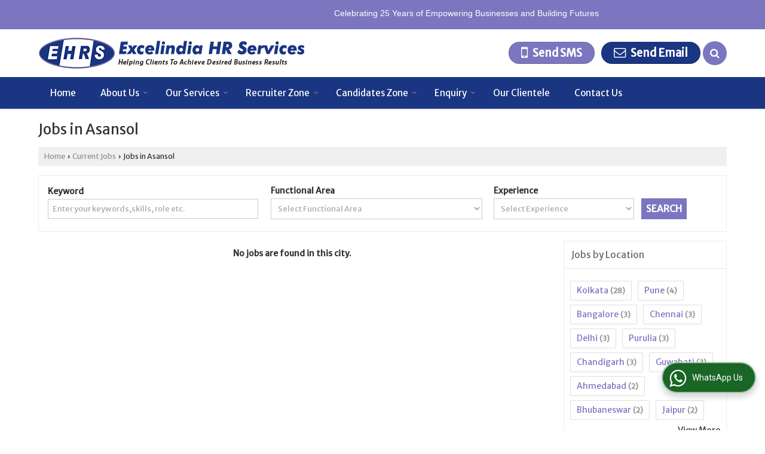

--- FILE ---
content_type: text/html; charset=UTF-8
request_url: https://www.excelindiahrservices.com/jobs-in-asansol.htm
body_size: 20189
content:


 
	<!DOCTYPE html>
	<html lang="en">
	<head>
	<meta charset="utf-8">
	<link rel="preconnect" href="https://fonts.googleapis.com">
	<link rel="preconnect" href="https://fonts.gstatic.com" crossorigin>
	<link rel="preconnect" href="https://catalog.wlimg.com" crossorigin>
	<link rel="dns-prefetch" href="https://catalog.wlimg.com" crossorigin>
		<meta name="viewport" content="width=device-width, initial-scale=1, maximum-scale=2">
	<title>Jobs in Asansol-Excelindia HR Services,Current Job Openings in Asansol</title>
	<meta name="description" content="Search and apply to the latest jobs in Asansol and Find the current Job openings in Asansol for Fresher's &amp; Experienced on Excelindia HR Services, Job vacancies in IT, BPO, Tech, Government, Defence, Research, HR &amp; Part time jobs of MNC companies in Asansol.">
	<meta name="keywords" content="jobs in asansol, job search asansol, job vacancies asansol, current openings asansol, job openings asansol, it jobs asansol, bpo jobs asansol">
			<meta property="og:title" content="Jobs in Asansol-Excelindia HR Services,Current Job Openings in Asansol">
		<meta property="og:site_name" content="Excelindia HR Services">
			<meta property="og:url" content="https://www.excelindiahrservices.com/jobs-in-asansol.htm">
			<meta property="og:description" content="Search and apply to the latest jobs in Asansol and Find the current Job openings in Asansol for Fresher's &amp; Experienced on Excelindia HR Services, Job vacancies in IT, BPO, Tech, Government, Defence, Research, HR &amp; Part time jobs of MNC companies in Asansol.">		
		<meta property="og:type" content="website">
			<meta property="og:image" content="https://catalog.wlimg.com/5/233249/other-images/6352.jpg">
			<meta property="og:logo" content="https://catalog.wlimg.com/5/233249/other-images/6352.jpg">
		<meta property="twitter:card" content="summary_large_image">
			<meta property="twitter:title" content="Jobs in Asansol-Excelindia HR Services,Current Job Openings in Asansol">
			<meta property="twitter:url" content="https://www.excelindiahrservices.com/jobs-in-asansol.htm">
			<meta property="twitter:description" content="Search and apply to the latest jobs in Asansol and Find the current Job openings in Asansol for Fresher's &amp; Experienced on Excelindia HR Services, Job vacancies in IT, BPO, Tech, Government, Defence, Research, HR &amp; Part time jobs of MNC companies in Asansol.">
			<meta property="twitter:image" content="https://catalog.wlimg.com/5/233249/other-images/6352.jpg">
			<link rel="canonical" href="https://www.excelindiahrservices.com/jobs-in-asansol.htm"><!-- Global site tag (gtag.js) - Google Analytics -->
<script async src="https://www.googletagmanager.com/gtag/js?id=G-HSGPQE84FR"></script>
<script>
  window.dataLayer = window.dataLayer || [];
  function gtag(){dataLayer.push(arguments);}
  gtag('js', new Date());

  gtag('config', 'G-HSGPQE84FR');
</script>
						<link rel="preload" as="style" href="https://catalog.wlimg.com/main-common/catalog_common.css">
						<link rel="stylesheet" href="https://catalog.wlimg.com/main-common/catalog_common.css" >
						<link rel="preload" as="style" href="https://catalog.wlimg.com/templates-images/12569/12570/catalog.css">
						<link rel="stylesheet" href="https://catalog.wlimg.com/templates-images/12569/12570/catalog.css" >
						<!--noscript class="deferred-styles"-->
						<link rel="stylesheet" href="https://catalog.wlimg.com/templates-images/12569/12570/responsive.css"  media="(min-width:641px) and (max-width:980px)">
						<!--/noscript-->
						<!--noscript class="deferred-styles"-->
						<link rel="stylesheet" href="https://catalog.wlimg.com/templates-images/12569/12570/mobile.css"  media="(max-width:640px)">
						<!--/noscript-->
					<link rel="icon" href="https://catalog.wlimg.com/5/233249/other-images/favicon.ico" type="image/x-icon">
					<link href="https://catalog.weblink.in/dynamic-files/pi/other-files/233249/233249.css" rel="stylesheet">
		<style> @import url('https://fonts.googleapis.com/css2?family=Merriweather+Sans&display=swap');
		body,html body,h1,h2,h3,h4,h5,h6,.smsBtn, .emailBtn,.ffpp,.ffos,.ffrr,.input,input,select,textarea
		{font-family: 'Merriweather Sans', sans-serif !important;font-weight:normal;}
		.ddsmoothmenu ul li a{font-family: 'Merriweather Sans', sans-serif !important;}
		</style>
	<style>
	
	.company_logo .com_title a{font-weight:600;}		
	</style>
		<style>@import url('https://fonts.googleapis.com/css2?family=Oswald&display=swap');
		</style><script>
			var loadDeferredStyles = function() {
				var addStylesNode = document.getElementsByClassName("deferred-styles");
				var replacement = document.createElement("div");
				replacement.innerHTML = '';
				for (var i = 0; i < addStylesNode.length; i++) {
					replacement.innerHTML += addStylesNode[i].textContent;
				}
				if((replacement.innerHTML).trim() != ''){
					document.body.appendChild(replacement);  
				}       
			};
	       var raf = requestAnimationFrame || mozRequestAnimationFrame ||
	           webkitRequestAnimationFrame || msRequestAnimationFrame;
	       if (raf) raf(function() { window.setTimeout(loadDeferredStyles, 0); });
	       else window.addEventListener('load', loadDeferredStyles);
	     </script>
			<link rel="preload" as="script" href="https://catalog.wlimg.com/main-common/catalog_common_new.js">
			<script  src="https://catalog.wlimg.com/main-common/catalog_common_new.js"></script>
			<link rel="preload" as="script" href="https://catalog.wlimg.com/templates-images/12569/common/catalog_new.js">
			<script  src="https://catalog.wlimg.com/templates-images/12569/common/catalog_new.js"></script>
		<script>
		jQuery('.fancybox').fancybox();
		jQuery( document ).ready(function() {
		jQuery('[data-fancybox="showZoomImage"]').fancybox({
		thumbs : {
		autoStart : true,
		axis      : 'x'
		}
		});
		});
		</script>
		<script>jQuery(document).ready(function(e) {
			
		jQuery('.myTabs').tabs({'fxShow': true,'bookmarkable':false});
		
		jQuery(".tcl .plus").live("click", function() {
			jQuery(this).toggleClass('act').parent().find('ul').slideToggle('slow');
			});	
			
			jQuery(".plusMinus").on("click", function(){
				jQuery(this).toggleClass('act').parent().next('.showHide_rp').slideToggle('slow');
			});
			
			if ($(window).width() < 992) {
				jQuery('.right-head .icon').click(function(event){
				jQuery(this).toggleClass('open');
				jQuery(this).parent('.right-head').toggleClass('open');
				jQuery('.right-head .dropdown').slideToggle(300);
				event.stopPropagation()
				});      
				jQuery('html, body').click(function(){ 
				jQuery('.right-head, .right-head .icon').removeClass('open');
				jQuery('.right-head .dropdown').slideUp(300)
				});		
				jQuery('.right-head .dropdown').on('click',function(event){
				event.stopPropagation();
				});
				$('[data-fancybox]').fancybox({
				  protect: true
				});
			}	
			
		});	
		</script>
		<script>
		jQuery(window).load(function(e) {
			function triggerHtmlEvent(element, eventName)
			{
			    var event;
			    if(document.createEvent) {
			        event = document.createEvent('HTMLEvents');
			        event.initEvent(eventName, true, true);
			        element.dispatchEvent(event);
			    }
			    else {
			    event = document.createEventObject();
			        event.eventType = eventName;
			        element.fireEvent('on' + event.eventType, event);
			    }
			}
		
			<!-- Flag click handler -->
			$('.translation-links a').click(function(e)
			{
				e.preventDefault();
				var lang = $(this).data('lang');
				$('#google_translate_element select option').each(function(){
				if($(this).text().indexOf(lang) > -1) {
					$(this).parent().val($(this).val());
					var container = document.getElementById('google_translate_element');
					var select = container.getElementsByTagName('select')[0];
					triggerHtmlEvent(select, 'change');
				}
			    });
			});
		})
		</script>
		<script>
		jQuery(window).load(function(){
		var DG_T = jQuery('.fixer').offset().top; 
		var WH1 = jQuery(window).innerHeight();
		var FH1 = jQuery('.fixer').outerHeight();   
		var DH1 = jQuery(document).innerHeight()-(FH1+DG_T*2.3);
		var SH1 = WH1+FH1;
		
		if(DH1>= SH1){
		jQuery(window).scroll(function(){if(jQuery(this).scrollTop()>DG_T){jQuery('.fixer').addClass('t2_fixer'); jQuery('.top_space').show();}else{jQuery('.fixer').removeClass('t2_fixer'); jQuery('.top_space').hide();}		
		})}
		}) 
		</script>
	<style>
	/***** MODIFY THEME *****/
	#saveThemeContainer{top:130px; z-index:999999}
	#saveThemeToggle,#saveThemeContent{background:#222 none no-repeat center center;border:1px solid #fff;border-left:0;border-top:0;box-shadow:0 0 7px #000;}
	#saveThemeToggle{background-image:url(https://catalog.wlimg.com/templates-images/12569/12570/setting-icon.gif);width:30px;height:30px;margin-left:-1px;}
	
	body.boxed{max-width:1200px; margin:0 auto;-webkit-box-shadow: 0px 0px 8px 1px rgba(0,0,0,0.2);-moz-box-shadow:0px 0px 8px 1px rgba(0,0,0,0.2);box-shadow: 0px 0px 8px 1px rgba(0,0,0,0.2); position:relative;}
	.layout-style{padding-top:12px;text-align: center;} .layout-style p{color:#fff;font-size:14px;line-height:22px;text-align:center; }
	.page-style{width:40px;padding:8px;border:1px solid #b0b0b0;margin:2px;display:inline-block;background:#ffffff;color:#333;
	    cursor:pointer;font-size:12px;text-align:center; }
	.page-style.active{color:#00abed; border:1px solid #00abed; }
	.bg1, .bg2, .bg3, .bg4{width:12px;height:8px;background-size:cover;border:4px solid #fff;margin-bottom:0px; }
	.reset{width:12px;height:8px;border:4px solid #fff;margin-bottom:0px;background:#000;}
	.bg1{background:url(https://catalog.wlimg.com/templates-images/12569/12570/bg1.jpg);} .bg2{background:url(https://catalog.wlimg.com/templates-images/12569/12570/bg2.jpg);}
	.bg3{background:url(https://catalog.wlimg.com/templates-images/12569/12570/bg3.jpg);} .bg4{background:url(https://catalog.wlimg.com/templates-images/12569/12570/bg4.jpg);}
	</style>
	<style id="styleBackgroundColor_02">
	 #headerFormatNT nav.f1, a.button, .button a, .category li:hover .bg,footer,.right-head .icon span, .right-head .icon span::before, .right-head .icon span::after, .headRw_f3.headHr, .clfd-price, .slider-content3 a + a, .slider-content4 a + a, .services-list .ser-icon, a.site-btn, button.site-btn, #middle .ui-tabs-nav .ui-tabs-selected a, #middle .ui-tabs-nav a:hover, #middle .ui-tabs-nav a:focus, #middle .ui-tabs-nav a:active, #middle .ui-tabs-nav .ui-tabs-active a, #middle .ui-tabs-nav .ui-state-active a, footer .headHr, .headHr, .paging span.on, .paging a:hover, a.buttonBig:hover, input.buttonBig:hover, .buttonBig a:hover,.bx-wrapper .bx-pager.bx-default-pager a:hover,.bx-wrapper .bx-pager.bx-default-pager a.active,.back, .clfd-details .bx-wrapper .bx-prev, .nslider .bx-wrapper .bx-prev,.clfd-details .bx-wrapper .bx-next, .nslider .bx-wrapper .bx-next, .saleRent .bx-wrapper .bx-prev,.saleRent .bx-wrapper .bx-next, .headFormat.f6, .resort-box2:hover .iconBox, .theme1, .head-bdrb::before, input.button:hover, .hd_frmt_f6_outer, header.f6Tree_bg ~ .headBg.theme2,.shapeLtPolyg::before, input.razorpay-payment-button:hover, .tstArrow .testimonial_fm ul li > div span.i.large:before, .theme1-before:before, .theme1-after:after, .theme1-before *:before, .theme1-after *:after, .fldynBnr span.buttonBig:hover{background-color: #1a3581;} 
	     header.f48 .row2:after{border-right-color:#1a3581;} 
	     .logoBg::before, .logoBg::after,.ui-tabs-nav .ui-tabs-selected a:after, .hoverHdDt .slider ul li > div{border-top-color:#1a3581;}
	     .contDtls .smsBtn.theme2,.theme1Bdr, .tileCBdr::after{border-color:#1a3581;}
	     .job-rdsBdr .slider ul li > div:hover {border-left-color: #1a3581;}
	</style>
	
	
	<style id="styleBackgroundColor_03">
	  .ddsmoothmenu > ul > li > a.selected, .ddsmoothmenu ul li a:hover, .ddsmoothmenu ul li.on>a, nav.f2 .ddsmoothmenu ul li a:hover, nav.f2 .ddsmoothmenu ul li.on > a, nav.f3 .ddsmoothmenu ul li a:hover, nav.f3 .ddsmoothmenu > ul > li > a.selected, nav.f3 .ddsmoothmenu ul li a:hover, nav.f3 .ddsmoothmenu ul li.on > a, a.buttonBig, input.buttonBig, .buttonBig a,.category .bg, .slider-content h1::after, .slider-content .hd1::after, a.button:hover, .button a:hover, input.button, .slider-content2 .search-btn, .search-btn, .slider-content3 a, .slider-content4 a, .contact-icon, button.site-btn, #middle .ui-tabs-nav a, #middle .ui-tabs-nav .ui-tabs-disabled a:hover, #middle .ui-tabs-nav .ui-tabs-disabled a:focus, #middle .ui-tabs-nav .ui-tabs-disabled a:active, #tml > ul >li.on > a, #tml > ul > li:hover > a, #footerFormat1 a.button,.project_tml > li.on a, .project_tml > li a:hover,#projectMoreLinksDiv a:hover,.front, #bx-pager ul li a.active, .resort-box .overlay, .clfd-details .bx-wrapper .bx-next:hover, .nslider .bx-wrapper .bx-next:hover, .clfd-details .bx-wrapper .bx-prev:hover, .nslider .bx-wrapper .bx-prev:hover, .borderB::after, .saleRent .bx-wrapper .bx-prev:hover,.saleRent .bx-wrapper .bx-next:hover, .resort-box2 .iconBox, .supHead, .sale, .clfd-icon li:hover, .theme2, .left_Frmt h2 + p::after, #footerFormat1 .button, .head-bdrb::after, .f16-service .back, .ttw-navbg .t2_fixer, .menu.f6-ttw::before, .hd_frmt_f6_outer::before, .tour-clfd ul li .h a:before, .bdr-btn:hover, .bdr-btn a:hover, .reiDetail-nav ul li a:hover, .reiDetail-nav ul li a.on, .step-services .slider li > div:hover, header.f48 .tgl li:hover, .headingBbdr .h1::after, .ddsmoothmenu ul li ul a.selected, .ddsmoothmenu ul li ul a:hover, .ddsmoothmenu ul li ul li.on > a, .logoPolyg::before, .shapeRtPolyg::before, .shapeRtPolyg::after, input.razorpay-payment-button, .relOtherinfo .slider ul li:nth-child(2) > div.tstImgView::after, nav.f3.f3_trans .ddsmoothmenu > ul > li > a:hover::before, nav.f3.f3_trans .ddsmoothmenu > ul > li > a.selected::before, nav.f3.f3_trans .ddsmoothmenu > ul > li.on > a::before, .themeProBg .slider ul li .data:hover, .themeCinfo ul li:hover > .cInfo-box, .tp_f3 .slider ul li > .data:hover, .tp_f3 .slider ul li > .data:hover > .dib, .rei-ser .slider ul li .data:hover, div.ddsmoothmobile ul li.on a, div.ddsmoothmobile ul li.selected a, div.ddsmoothmobile ul li:hover a, .reiSlBtm .fluid_dg_caption .btns a:hover, .arwBtn a.buttonBig::before, .hoverHdDt .slider ul li > div::before, .theme2-before:before, .theme2-after:after, .theme2-before *:before, .theme2-after *:after, .fldynBnr span.buttonBig, #middle #tabs-enq .ui-tabs-nav .ui-tabs-selected a, #middle #tabs-enq .ui-tabs-nav a:hover, #middle #tabs-enq .ui-tabs-nav a:focus, #middle #tabs-enq .ui-tabs-nav a:active, #middle #tabs-enq .ui-tabs-nav .ui-tabs-active a, #middle #tabs-enq .ui-tabs-nav .ui-state-active a{background-color:#7b76bf;}
	  .h2 h2, .h2 h3, #middle .h2 p.rHead,.project_tml,.shadowList ul li:hover .cdctent.bdrB, .enq-frm input:focus, .enq-frm select:focus, .headFormat.f6::before, .banner_area.f6 .fluid_dg_visThumb.fluid_dgcurrent, .bdr-btn, .bdr-btn a, .single-product .single-box-bdr, .contDtls .emailBtn.theme1, .headingBbdr.fullAbt .buttonBig::after, .relImgCont .row1.dt .col-1.w25 > .pr,.themeBdr, .theme2Bdr, .sngTitle.btmArrw .ic, .ltHdBdr .hd_h2 h2.hd_NT {border-color:#7b76bf; }	
	  .intro-f3 .enter-btn:after, .job-rdsBdr .slider ul li > div{border-left-color:#7b76bf; } 
	  .ttw-navbg::before, .clickBox, .trngleAbtshape .DynBanner::after, .trngleBtmShape .imgShape::after {border-bottom-color:#7b76bf;}
	  .contDtls .emailBtn.theme1, footer .planNwsltr input.button, .sngTitle .slider ul li:hover .clfd-view .heading a{color:#7b76bf;}
	  .trngleAbtshape .DynBanner::before, .triangle-topleft::after,#tabs-enq .ui-tabs-nav .ui-tabs-selected a:after{border-top-color: #7b76bf;}
	  .svgCompInfo .iconBox svg{fill:#7b76bf;}
	  .slRghtCont .fluid_dg_caption > div{ border-color:#7b76bf;}
	</style>
	
	
	
	<style id="styleBackgroundColor_04">
	    .dif, .dif a, a.dif, .dif2 span, .dif2 span a, a:hover, #middle .bxslider .h, #middle .bxslider .h a, div.ddsmoothmobile ul li a:hover, #middle .h2 h2, .ttw-serbg .data .dif a, .ttw-serbg .data .dif, .ttw-serbg .data a.dif, .indService ul li > div:before, .contDtls .smsBtn.theme2, nav.f3.f3_trans .ddsmoothmenu > ul > li.on > a, nav.f3.f3_trans .ddsmoothmenu > ul > li > a:hover, nav.f3.f3_trans .ddsmoothmenu > ul > li > a.selected, .reiSlBtm .fluid_dg_caption .btns a, .arwBtn a.buttonBig{color: #7b76bf; }
	</style>
	
	<style id="styleBackgroundColor_05">
	     #bodyFormatNT.evenOdd section:nth-child(odd), #bodyFormatNT.oddEven section:nth-child(even), .bodycontent,#headerFormatNT nav.f3, .t2_fixer.bg_df{background-color:#ffffff;} 
		.headFormat.f6.hd_new.f6-ttw::before{border-bottom-color:#ffffff; }
		.banner_area.f16::before,.single-product .single-product, header.f48 .row2:before{border-right-color:#ffffff;}
		.f16-service::after,.ltTrng::before{border-left-color:#ffffff; }
		#bodyFormatNT.evenOdd section:nth-child(odd) .data .view-arrow, #bodyFormatNT.oddEven section:nth-child(even) .data .view-arrow{background:#ffffff;}
		.fede-content .view-more:before{background:linear-gradient(90deg, rgba(255, 255, 255, 0) 0%, #ffffff 28%);}
	</style>
	
	
	<style id="styleBackgroundColor_06">
	    #bodyFormatNT.evenOdd section:nth-child(even), #bodyFormatNT.oddEven section:nth-child(odd){background-color:#f3f3f3;}  
	    #bodyFormatNT.evenOdd section:nth-child(even) .data .view-arrow, #bodyFormatNT.oddEven section:nth-child(odd) .data .view-arrow{background:#f3f3f3;}
	</style>
	
	
	<style id="styleBackgroundColor_07">
	   html body{background-color:#ffffff;}  
	</style>
	
	<style id="styleBackgroundColor_08">
	   .head-c1{color:#1a3581;}  
	</style>
	
	<style id="styleBackgroundColor_09">
	   .head-c2{color:#7b76bf;}  
	</style>
		<style id="styleBackgroundColor_10">
		  .theme3{background-color:#1a3581;}  
		</style>
		<style id="styleBackgroundColor_11">
		  .theme4{background-color:#7b76bf;} .theme4c{color:#7b76bf; }  
		</style>
			<style id="styleBackgroundColor_14">
			  .theme5, .ttw-navbg .ddsmoothmenu ul li a:hover, .ttw-navbg .ddsmoothmenu ul li a:hover, .ttw-navbg .ddsmoothmenu ul li.on > a{background-color:#e92f2f; } 
			</style>
		<style id="styleBackgroundColor_12">
		  .headVr{background-color:#f1f1f1; }  
		</style>
		<style id="styleBackgroundColor_13">
		  .data, .testimonial_fm li > div.data, .smsEmailTop .smsEmail .theme1{background-color:#fcfcfc; } 
		</style><style>#footerFormat1 .bgReverce{background-image:url(https://catalog.wlimg.com/templates-images/12569/12570/pi_footerbg.png);}</style>
				<script type="application/ld+json">
			    {
			     "@context": "https://schema.org",
			     "@type": "BreadcrumbList",
			     "itemListElement":
			     [
			      {
					"@type": "ListItem",
					"position": 1,
					"item":
					{
					"@id": "https://www.excelindiahrservices.com",
					"name": "Home"
					}
				  },
			      {
			       "@type": "ListItem",
			       "position": 2,
			       "item":
			       {
			        "@id": "https://www.excelindiahrservices.com/jobs-in-asansol.htm",
			        "name": "Excelindia HR Services website"
			        }
			      }
			      ]
			    }
			    </script><script defer src="https://catalog.wlimg.com/main-common/jquery.ui.totop.js"></script>
		<script>jQuery(document).ready(function(e){
		jQuery().UItoTop({ easingType:'easeOutQuart' });
		});
		</script>	
	</head>
	<body class="del_inHdr  "  >
	<div class="bodycontent pi submit-body-space"><header id="headerFormatNT">
  <div class="pt12px pb10px theme2 ac topStrip" style="text-decoration:blink;">
       <div class="wrap"><marquee behavior="alternate"> Celebrating 25 Years of Empowering Businesses and Building Futures </marquee></div>
    </div>
  <div class="fixer bg_df"><div class="fixCompNav">
  <div class="wrap">
    <div class="row dt col-12"><!--header row1 start-->
      <div class="col-1"><div class="company_logo pt10px pb10px">
<div class="com_cont">
   <div class="com_title fw6 dif"><a class="dib comp_img lh0" href="https://www.excelindiahrservices.com/" title="Excelindia HR Services"><img  src="https://catalog.wlimg.com/5/233249/other-images/12569-comp-image.png" width="" height=""  alt="Excelindia HR Services" title="Excelindia HR Services" loading="lazy"></a></div>
   <span class="alpha75"><span class="alpha75"></span></span>
 </div>
</div></div>
      <div class="col-2 serchTMarg">
        
			<a href="javascript:;" id="search-btn" title="Search" class="theme2 spro-btn p10px c5px dib dib xlarge fr ac"><i class="fa fa-search"></i></a>
			<div class="popLayer dn"></div>
		    <div class="abs-serch-box p10px bodycontent dn"><form name="frmjobsearch" method="get" action="https://www.excelindiahrservices.com/job-search.php">
			<div class="searchJob horizontal">
			<div class="h h2"><b class="b1"></b><b class="plusMinus"></b><h2>Find your ideal job</h2></div>   	
			<div class="ic fo mt7px showHide_rp">
			
			<div class="fl w175px">
			<p class="mb2px b">Keyword</p>
			<div class="mb10px"><input type="text" name="srch_kword" id="srch_kword" value="Enter your keywords,skills, role etc." class="input w85 p5px" onFocus="if(this.value=='Enter your keywords,skills, role etc.')this.value='';" onBlur="if(this.value=='')this.value='Enter your keywords,skills, role etc.';"></div>
			</div>
		
			<div class="fl w175px">
			<p class="mb2px b">Location</p>
			<div class="mb10px">
			<select class="input w90 p5px" name="job_state">
			<option value="">Select Your Location</option><option value='100233'>Assam</option><option value='100286'>--Guwahati</option><option value='100479'>Chandigarh</option><option value='100479'>--Chandigarh</option><option value='100780'>Gujarat</option><option value='100786'>--Ahmedabad</option><option value='100984'>--Vadodara</option><option value='101383'>Karnataka</option><option value='101403'>--Bangalore</option><option value='101789'>Madhya Pradesh</option><option value='101860'>--Bhopal</option><option value='102184'>Maharashtra</option><option value='102443'>--Pune</option><option value='102641'>Odisha</option><option value='102668'>--Bhubaneswar</option><option value='102787'>Punjab</option><option value='102944'>--Mohali</option><option value='102946'>Rajasthan</option><option value='103021'>--Jaipur</option><option value='103167'>Tamil Nadu</option><option value='103274'>--Chennai</option><option value='104015'>Uttar Pradesh</option><option value='104421'>--Lucknow</option><option value='104787'>West Bengal</option><option value='104805'>--Asansol</option><option value='104828'>--Bankura</option><option value='104922'>--Durgapur</option><option value='105022'>--Kolkata</option><option value='105056'>--Murshidabad</option><option value='105071'>--Malda</option><option value='105097'>--Purulia</option><option value='105172'>--Howrah</option><option value='105357'>--Birbhum</option><option value='105361'>--Nadia</option><option value='105171'>Delhi</option><option value='105171'>--Delhi</option></select></div>
			</div>
				<div class="fl w175px">
				<p class="mb2px b">Functional Area</p>
				<div class="mb10px">
			<select class="input w90 p5px" name="job_area">
			<option value="">Select Functional Area</option><option value='Accounting / Auditing / Taxation'>Accounting / Auditing / Taxation</option><option value='Cargo / Freight / Transportation / Packaging / Shipping / Logistic'>Cargo / Freight / Transportation / Packaging / Shipping / Logistic</option><option value='Education / Teaching / Training / Counselling / Academic'>Education / Teaching / Training / Counselling / Academic</option><option value='Engineering / Engineering Design / R&D / Quality'>Engineering / Engineering Design / R&D / Quality</option><option value='Health Care / Pharmaceuticals / Medical'>Health Care / Pharmaceuticals / Medical</option><option value='HR / Recruitment / Administration / IR / Training & Development / Operations'>HR / Recruitment / Administration / IR / Training & Development / Operations</option><option value='IT Hardware – Networking'>IT Hardware – Networking</option><option value='IT Software - Application Programming / Maintenance'>IT Software - Application Programming / Maintenance</option><option value='IT Software - Ecommerce / Internet Technologies'>IT Software - Ecommerce / Internet Technologies</option><option value='IT Software - Mobile Technologies'>IT Software - Mobile Technologies</option><option value='IT Software - Telecom'>IT Software - Telecom</option><option value='ITES / BPO / KPO / LPO / Customer Service'>ITES / BPO / KPO / LPO / Customer Service</option><option value='Manufacturing / Production / Quality'>Manufacturing / Production / Quality</option><option value='Sales & Marketing / Business Development / Telecaller'>Sales & Marketing / Business Development / Telecaller</option></select></div>
				</div>
				<div class="fl w175px">
				<p class="mb2px b">Experience</p>
				<div class="mb10px">
			<select class="input w90 p5px" name="job_exp">
			<option value="">Select Experience</option><option value='0'>Fresher</option><option value='1'>1 Year</option><option value='2'>2 Year</option><option value='3'>3 Year</option><option value='4'>4 Year</option><option value='5'>5 Year</option><option value='6'>6 Year</option><option value='7'>7 Year</option><option value='8'>8 Year</option><option value='9'>9 Year</option><option value='10'>10 Year</option><option value='11'>11 Year</option><option value='12'>12 Year</option><option value='13'>13 Year</option><option value='14'>14 Year</option><option value='15'>15 Year</option></select></div>
				</div>
			<p class="fl w50px mt20px"><input class="button p5px10px b large" type="submit" value="SEARCH" style="padding:8px;"></p>
			<p class="cb"></p>
			</div>
			</div><input type="hidden" name="mi" value="233249">
				<input type="hidden" name="search_theme_new" value="Y">
				<input type="hidden" name="src" value="pi">
				</form>
			</div>
			<script>
			  jQuery(document).ready(function(){  
			    jQuery(".spro-close, .popLayer").click(function(){
			     jQuery(".abs-serch-box, .popLayer").slideUp();    
			    });
			   jQuery('.spro-btn').click(function(event){
			    jQuery('.abs-serch-box, .popLayer').slideToggle();
				event.stopPropagation();	
				if(jQuery('.spro-btn i').hasClass('fa-search')){
	              jQuery('.spro-btn i').removeClass('fa-search').addClass('fa-times');
                  } else {
                  jQuery('.spro-btn i').removeClass('fa-times').addClass('fa-search');
                }
			   });
			   jQuery('.abs-serch-box').click(function(e){
				e.stopPropagation();
			   });   
			  });
			</script>
        <div class="right-head fo">
          <div class="icon"><span> </span></div>
          <ul class="dropdown smsEmail fr large">
            <li class="dib vat"></li>
            <li class="dib vat">		
		<a href="javascript:;" data-fancybox="sendSMS" data-src="#sendSMS" class="theme2 bdr dib xlarge c20px smsBtn" style="padding:5px 20px 7px;">
		 <i class="dib xxlarge fa fa-mobile mr5px lh0 vam"></i> 
		 <span class="dib vam mt1px ffrc fw7 ts0">Send SMS</span></a>
		<div id="sendSMS" class="fancybox-content" style="display:none;width:100%;max-width:340px;border-radius:20px;overflow: visible;">  
		<form name="sms_form" method="post" action="//catalog.placementindia.com/catalog-enquiry.php" >
		<div class="xxxlarge pb12px db ac fw6 black">Send SMS Enquiry</div>   
		<div class="sendEnq mt15px">
				<input type="hidden" name="enq_type" value="">
		<input type="hidden" name="subject" value="">
		<input type="hidden" name="vacancy_id" value="">
		<input type="hidden" name="property_id" value="">
		<input type="hidden" name="enqtype" value="enquiry">
		<input type="hidden" name="allocate_type" value="">
		<input type="hidden" name="pkg_slno" value="">
	<div class="xxlarge ac" id="success_10022_msg" style="display:none;">
        <p class="dif mb7px xlarge">Thank you</p>
        <p>Your Enquiry has been sent successfully.</p>
    </div>
	<div id="footerprd_10022_display_alert">
					<div class="mb10px pr sCommit">
		<textarea class="input w100 bsbb" rows="5" id="dynFrm_details_2" name="dynFrm_details_2" placeholder="Get best quote quickly by sending your requirement through SMS directly."></textarea>
		<span class="icon"><i class="fa fa-pencil"></i></span>
		<span class="red small"></span>
		</div>
		<div class="mb10px pr sUser">
		<input type="text" class="input w100 bsbb" id="dynFrm_contact_person" name="dynFrm_contact_person" placeholder="Enter Name">
		<span class="icon"><i class="fa fa-user-o"></i></span>
		<span class="red small"></span>
		</div>
		<div class="mb10px pr sEmail">
		<input type="text" class="input w100 bsbb" id="dynFrm_email_id" name="dynFrm_email_id" placeholder="Enter Email">
		<span class="icon"><i class="fa fa-envelope-o"></i></span>
		<span class="red small"></span>
		</div>
		<div class="mb10px">
		<div class="w50px pr fl ofh">			
		<div id="isdCode" class="isdCode p10px pr0px">+91</div>
		<select class="contSelect" id="dynFrm_country" id="dynFrm_country" name="dynFrm_country" onChange="document.getElementById('phone_10022_isd').value=this.value.substr(3, 3); document.getElementById('isdCode').innerHTML='+'+this.value.substr(3, 3);">
					<option value="AF^93" >Afghanistan + 93</option>
						<option value="AL^335" >Albania + 335</option>
						<option value="DZ^213" >Algeria + 213</option>
						<option value="AS^684" >American Samoa + 684</option>
						<option value="AD^376" >Andorra + 376</option>
						<option value="AO^244" >Angola + 244</option>
						<option value="AI^264" >Anguilla + 264</option>
						<option value="AQ^672" >Antarctica + 672</option>
						<option value="AG^268" >Antigua and Barbuda + 268</option>
						<option value="AR^54" >Argentina + 54</option>
						<option value="AM^374" >Armenia + 374</option>
						<option value="AW^297" >Aruba + 297</option>
						<option value="AU^61" >Australia + 61</option>
						<option value="AT^43" >Austria + 43</option>
						<option value="AZ^994" >Azerbaijan + 994</option>
						<option value="BS^242" >Bahamas + 242</option>
						<option value="BH^973" >Bahrain + 973</option>
						<option value="BD^880" >Bangladesh + 880</option>
						<option value="BB^246" >Barbados + 246</option>
						<option value="BY^375" >Belarus + 375</option>
						<option value="BE^32" >Belgium + 32</option>
						<option value="BZ^501" >Belize + 501</option>
						<option value="BJ^229" >Benin + 229</option>
						<option value="BM^441" >Bermuda + 441</option>
						<option value="BT^975" >Bhutan + 975</option>
						<option value="BO^591" >Bolivia + 591</option>
						<option value="BA^387" >Bosnia and Herzegowina + 387</option>
						<option value="BW^267" >Botswana + 267</option>
						<option value="BV^47" >Bouvet Island + 47</option>
						<option value="BR^55" >Brazil + 55</option>
						<option value="IO^246" >British Indian Ocean Territory + 246</option>
						<option value="BN^673" >Brunei Darussalam + 673</option>
						<option value="BG^359" >Bulgaria + 359</option>
						<option value="BF^226" >Burkina Faso + 226</option>
						<option value="BI^257" >Burundi + 257</option>
						<option value="KH^855" >Cambodia + 855</option>
						<option value="CM^237" >Cameroon + 237</option>
						<option value="CA^1" >Canada + 1</option>
						<option value="CV^238" >Cape Verde + 238</option>
						<option value="KY^345" >Cayman Islands + 345</option>
						<option value="CF^236" >Central African Republic + 236</option>
						<option value="TD^235" >Chad + 235</option>
						<option value="CL^56" >Chile + 56</option>
						<option value="CN^86" >China + 86</option>
						<option value="CX^61" >Christmas Island + 61</option>
						<option value="CC^61" >Cocos (Keeling) Islands + 61</option>
						<option value="CO^57" >Colombia + 57</option>
						<option value="KM^269" >Comoros + 269</option>
						<option value="CG^242" >Congo + 242</option>
						<option value="ZR^243" >Congo, The Democratic Republic Of The + 243</option>
						<option value="CK^682" >Cook Islands + 682</option>
						<option value="CR^506" >Costa Rica + 506</option>
						<option value="HR^385" >Croatia (local name: Hrvatska) + 385</option>
						<option value="CU^53" >Cuba + 53</option>
						<option value="CY^357" >Cyprus + 357</option>
						<option value="CZ^420" >Czech Republic + 420</option>
						<option value="DK^45" >Denmark + 45</option>
						<option value="DJ^253" >Djibouti + 253</option>
						<option value="DM^767" >Dominica + 767</option>
						<option value="DO^809" >Dominican Republic + 809</option>
						<option value="TP^670" >East Timor + 670</option>
						<option value="EC^593" >Ecuador + 593</option>
						<option value="EG^20" >Egypt + 20</option>
						<option value="SV^503" >El Salvador + 503</option>
						<option value="GQ^240" >Equatorial Guinea + 240</option>
						<option value="ER^291" >Eritrea + 291</option>
						<option value="EE^372" >Estonia + 372</option>
						<option value="ET^251" >Ethiopia + 251</option>
						<option value="FK^500" >Falkland Islands (Malvinas) + 500</option>
						<option value="FO^298" >Faroe Islands + 298</option>
						<option value="FJ^679" >Fiji + 679</option>
						<option value="FI^358" >Finland + 358</option>
						<option value="FR^33" >France + 33</option>
						<option value="FX^590" >France Metropolitan + 590</option>
						<option value="GF^594" >French Guiana + 594</option>
						<option value="PF^689" >French Polynesia + 689</option>
						<option value="TF^590" >French Southern Territories + 590</option>
						<option value="GA^241" >Gabon + 241</option>
						<option value="GM^220" >Gambia + 220</option>
						<option value="GE^995" >Georgia + 995</option>
						<option value="DE^49" >Germany + 49</option>
						<option value="GH^233" >Ghana + 233</option>
						<option value="GI^350" >Gibraltar + 350</option>
						<option value="GR^30" >Greece + 30</option>
						<option value="GL^299" >Greenland + 299</option>
						<option value="GD^809" >Grenada + 809</option>
						<option value="GP^590" >Guadeloupe + 590</option>
						<option value="GU^1" >Guam + 1</option>
						<option value="GT^502" >Guatemala + 502</option>
						<option value="GN^224" >Guinea + 224</option>
						<option value="GW^245" >Guinea-Bissau + 245</option>
						<option value="GY^592" >Guyana + 592</option>
						<option value="HT^509" >Haiti + 509</option>
						<option value="HM^61" >Heard and Mc Donald Islands + 61</option>
						<option value="HN^504" >Honduras + 504</option>
						<option value="HK^852" >Hong Kong + 852</option>
						<option value="HU^36" >Hungary + 36</option>
						<option value="IS^354" >Iceland + 354</option>
						<option value="IN^91"  selected="selected" >India + 91</option>
						<option value="ID^62" >Indonesia + 62</option>
						<option value="IR^98" >Iran (Islamic Republic of) + 98</option>
						<option value="IQ^964" >Iraq + 964</option>
						<option value="IE^353" >Ireland + 353</option>
						<option value="IL^972" >Israel + 972</option>
						<option value="IT^39" >Italy + 39</option>
						<option value="JM^876" >Jamaica + 876</option>
						<option value="JP^81" >Japan + 81</option>
						<option value="JO^962" >Jordan + 962</option>
						<option value="KZ^7" >Kazakhstan + 7</option>
						<option value="KE^254" >Kenya + 254</option>
						<option value="KI^686" >Kiribati + 686</option>
						<option value="KW^965" >Kuwait + 965</option>
						<option value="KG^7" >Kyrgyzstan + 7</option>
						<option value="LA^856" >Laos + 856</option>
						<option value="LV^371" >Latvia + 371</option>
						<option value="LB^961" >Lebanon + 961</option>
						<option value="LS^266" >Lesotho + 266</option>
						<option value="LR^231" >Liberia + 231</option>
						<option value="LY^218" >Libyan Arab Jamahiriya + 218</option>
						<option value="LI^423" >Liechtenstein + 423</option>
						<option value="LT^370" >Lithuania + 370</option>
						<option value="LU^352" >Luxembourg + 352</option>
						<option value="MO^853" >Macao + 853</option>
						<option value="MK^389" >Macedonia + 389</option>
						<option value="MG^261" >Madagascar + 261</option>
						<option value="MW^265" >Malawi + 265</option>
						<option value="MY^60" >Malaysia + 60</option>
						<option value="MV^960" >Maldives + 960</option>
						<option value="ML^223" >Mali + 223</option>
						<option value="MT^356" >Malta + 356</option>
						<option value="MH^692" >Marshall Islands + 692</option>
						<option value="MQ^596" >Martinique + 596</option>
						<option value="MR^222" >Mauritania + 222</option>
						<option value="MU^230" >Mauritius + 230</option>
						<option value="YT^269" >Mayotte + 269</option>
						<option value="MX^52" >Mexico + 52</option>
						<option value="FM^691" >Micronesia + 691</option>
						<option value="MD^373" >Moldova + 373</option>
						<option value="MC^377" >Monaco + 377</option>
						<option value="MN^976" >Mongolia + 976</option>
						<option value="ME^382" >Montenegro + 382</option>
						<option value="MS^664" >Montserrat + 664</option>
						<option value="MA^212" >Morocco + 212</option>
						<option value="MZ^258" >Mozambique + 258</option>
						<option value="MM^95" >Myanmar + 95</option>
						<option value="NA^264" >Namibia + 264</option>
						<option value="NR^674" >Nauru + 674</option>
						<option value="NP^977" >Nepal + 977</option>
						<option value="NL^31" >Netherlands + 31</option>
						<option value="AN^599" >Netherlands Antilles + 599</option>
						<option value="NC^687" >New Caledonia + 687</option>
						<option value="NZ^64" >New Zealand + 64</option>
						<option value="NI^505" >Nicaragua + 505</option>
						<option value="NE^227" >Niger + 227</option>
						<option value="NG^234" >Nigeria + 234</option>
						<option value="NU^683" >Niue + 683</option>
						<option value="NF^672" >Norfolk Island + 672</option>
						<option value="KP^850" >North Korea + 850</option>
						<option value="MP^670" >Northern Mariana Islands + 670</option>
						<option value="NO^47" >Norway + 47</option>
						<option value="OM^968" >Oman + 968</option>
						<option value="OT^93" >Other Country + 93</option>
						<option value="PK^92" >Pakistan + 92</option>
						<option value="PW^680" >Palau + 680</option>
						<option value="PA^507" >Panama + 507</option>
						<option value="PG^675" >Papua New Guinea + 675</option>
						<option value="PY^595" >Paraguay + 595</option>
						<option value="PE^51" >Peru + 51</option>
						<option value="PH^63" >Philippines + 63</option>
						<option value="PN^872" >Pitcairn + 872</option>
						<option value="PL^48" >Poland + 48</option>
						<option value="PT^351" >Portugal + 351</option>
						<option value="PR^787" >Puerto Rico + 787</option>
						<option value="QA^974" >Qatar + 974</option>
						<option value="RE^262" >Reunion + 262</option>
						<option value="RO^40" >Romania + 40</option>
						<option value="RU^7" >Russian Federation + 7</option>
						<option value="RW^250" >Rwanda + 250</option>
						<option value="KN^869" >Saint Kitts and Nevis + 869</option>
						<option value="LC^758" >Saint Lucia + 758</option>
						<option value="VC^784" >Saint Vincent and the Grenadines + 784</option>
						<option value="WS^685" >Samoa + 685</option>
						<option value="SM^378" >San Marino + 378</option>
						<option value="ST^239" >Sao Tome and Principe + 239</option>
						<option value="SA^966" >Saudi Arabia + 966</option>
						<option value="SN^221" >Senegal + 221</option>
						<option value="RS^381" >Serbia + 381</option>
						<option value="SC^248" >Seychelles + 248</option>
						<option value="SL^232" >Sierra Leone + 232</option>
						<option value="SG^65" >Singapore + 65</option>
						<option value="SK^421" >Slovakia (Slovak Republic) + 421</option>
						<option value="SI^386" >Slovenia + 386</option>
						<option value="SB^677" >Solomon Islands + 677</option>
						<option value="SO^252" >Somalia + 252</option>
						<option value="ZA^27" >South Africa + 27</option>
						<option value="KR^82" >South Korea + 82</option>
						<option value="ES^34" >Spain + 34</option>
						<option value="LK^94" >Sri Lanka + 94</option>
						<option value="SH^290" >St. Helena + 290</option>
						<option value="PM^508" >St. Pierre and Miquelon + 508</option>
						<option value="SD^249" >Sudan + 249</option>
						<option value="SR^597" >Suriname + 597</option>
						<option value="SJ^47" >Svalbard and Jan Mayen Islands + 47</option>
						<option value="SZ^268" >Swaziland + 268</option>
						<option value="SE^46" >Sweden + 46</option>
						<option value="CH^41" >Switzerland + 41</option>
						<option value="SY^963" >Syrian Arab Republic + 963</option>
						<option value="TW^886" >Taiwan + 886</option>
						<option value="TJ^7" >Tajikistan + 7</option>
						<option value="TZ^255" >Tanzania + 255</option>
						<option value="TH^66" >Thailand + 66</option>
						<option value="TG^228" >Togo + 228</option>
						<option value="TK^64" >Tokelau + 64</option>
						<option value="TO^676" >Tonga + 676</option>
						<option value="TT^868" >Trinidad and Tobago + 868</option>
						<option value="TN^216" >Tunisia + 216</option>
						<option value="TR^90" >Turkey + 90</option>
						<option value="TM^993" >Turkmenistan + 993</option>
						<option value="TC^649" >Turks and Caicos Islands + 649</option>
						<option value="TV^688" >Tuvalu + 688</option>
						<option value="UG^256" >Uganda + 256</option>
						<option value="UA^380" >Ukraine + 380</option>
						<option value="AE^971" >United Arab Emirates + 971</option>
						<option value="UK^44" >United Kingdom + 44</option>
						<option value="US^1" >United States + 1</option>
						<option value="UM^1" >United States Minor Outlying Islands + 1</option>
						<option value="UY^598" >Uruguay + 598</option>
						<option value="UZ^998" >Uzbekistan + 998</option>
						<option value="VU^678" >Vanuatu + 678</option>
						<option value="VA^39" >Vatican City State (Holy See) + 39</option>
						<option value="VE^58" >Venezuela + 58</option>
						<option value="VN^84" >Vietnam + 84</option>
						<option value="VG^1" >Virgin Islands (British) + 1</option>
						<option value="VI^1" >Virgin Islands (U.S.) + 1</option>
						<option value="WF^681" >Wallis And Futuna Islands + 681</option>
						<option value="EH^212" >Western Sahara + 212</option>
						<option value="YE^967" >Yemen + 967</option>
						<option value="YU^381" >Yugoslavia + 381</option>
						<option value="ZM^260" >Zambia + 260</option>
						<option value="ZW^263" >Zimbabwe + 263</option>
				 			 
		</select>
		</div>
		<input type="hidden" name="phone_isd" id="phone_10022_isd" value="91">
		<input type="text" class="input mobile-number" id="dynFrm_phone" name="dynFrm_phone" placeholder="Mobile No">
		<span class="red small"></span>
		</div> 
		<div class="ac mt15px db eSend">
		<span class="icon"><i class="fa fa-paper-plane-o"></i></span>
		<input type="submit" name="Send SMS" value="Send SMS" class="button dib p10px20px" /> 
		</div>
					<input type="hidden" name="current_url" value="https://www.excelindiahrservices.com/jobs-in-asansol.htm">
	  	<input type="hidden" name="web_address" value="https://www.excelindiahrservices.com">
	  	<input type="hidden" name="inq_thanks_msg" value="Thank you for inquiry.&lt;br /&gt;&lt;br /&gt;We have received your business request. Our Team will soon get in touch with you.&lt;br /&gt;&lt;br /&gt;&lt;br /&gt;">
		<input type="hidden" name="inq_thanks_title" value="Enquiry">
	  	<input type="hidden" name="redirected_url" value="https://www.excelindiahrservices.com/thanks.htm">
						<input type="hidden" name="catalog_mi" value="233249">
	  	<input type="hidden" name="id" value="static_form">
	  	<input type="hidden" name="form_id" value="10022">
	  	<input type="hidden" name="mobile_website" value="Y">
	</div>
		</div>
		</form>
		</div>
		<script>
		function getCookieByName(cname) {
		    var name = cname + "=";
		    var decodedCookie = decodeURIComponent(document.cookie);
		    var ca = decodedCookie.split(";");
		    for(var i = 0; i <ca.length; i++) {
		        var c = ca[i];
		        while (c.charAt(0) == " ") {
		            c = c.substring(1);
		        }
		        if (c.indexOf(name) == 0) {
		            return c.substring(name.length, c.length);
		        }
		    }
		    return "";
		}
		(function($){	
			$(document).on("submit", "form[name=sms_form]", function(e){
				e.preventDefault();
				$('input[type="submit"]',this).prop('disabled', true);
				var isFormValid = static_inq_form_validate(10022);
				$form = $(this);
				var formData = $form.serialize();
				
				if(jQuery("form[name=products_form] input[name^=chk_]").length){
					formData+="&dynFrm_subject="+jQuery("form[name=products_form] input[name^=chk_]").val();
				}
				
				if(typeof isFormValid == "undefined" && isFormValid !== false){
					$.ajax({
						url: $form.attr("action"),
						type:"post",
						data: formData,
						crossOrigin:true,
						success: function(){
							$("#footerprd_10022_display_alert").hide();
							$("#success_10022_msg").show();
							setTimeout(function(){document.cookie = "smspopup=false;expire=86400";}, 3000);
							
			setTimeout(function(){
				if(getCookieByName("smspopup") == "false"){  
					jQuery(".fancybox-close-small", document).trigger("click");jQuery("#success_10022_msg").hide().next().show();
					jQuery("#footerprd_10022_display_alert").find("input[type=text],textarea").val("")
					}
			},4000);	
			
			
						}
					});
					
					e.stopImmediatePropagation(); return false;
				}				
			});	
		})(jQuery);
		</script></li>
            <li class="dib vat">
		<a href="javascript:;" data-fancybox="sendEmail" data-src="#sendEmail" class="theme1 bdr dib xlarge c20px emailBtn" style="padding:5px 20px 7px;">
		<i class="dib large fa fa-envelope-o mr5px lh0 vam"></i> 
		<span class="dib ffrc fw7 mt1px ts0 vam">Send Email</span></a>
		<div id="sendEmail" class="fancybox-content" style="display:none;width:100%;max-width:340px;border-radius:20px;overflow: visible;">  
		<form name="email_form" method="post" action="//catalog.placementindia.com/catalog-enquiry.php" >
		<div class="xxxlarge pb12px db ac fw6">Send Email</div>   
		<div class="sendEnq mt15px">
				<input type="hidden" name="enq_type" value="">
		<input type="hidden" name="subject" value="">
		<input type="hidden" name="vacancy_id" value="">
		<input type="hidden" name="property_id" value="">
		<input type="hidden" name="enqtype" value="enquiry">
		<input type="hidden" name="allocate_type" value="">
		<input type="hidden" name="pkg_slno" value="">
	<div class="xxlarge ac" id="success_10021_msg" style="display:none;">
        <p class="dif mb7px xlarge">Thank you</p>
        <p>Your Enquiry has been sent successfully.</p>
    </div>
	<div id="footerprd_10021_display_alert">
					<div class="mb10px pr sCommit">
		<textarea class="input w100 bsbb" rows="5" id="dynFrm_details_2" name="dynFrm_details_2" placeholder="Describe your requirement in detail. We will get back soon."></textarea>
		<span class="icon"><i class="fa fa-pencil"></i></span>
		<span class="red small"></span>
		</div>
		<div class="mb10px pr sUser">
		<input type="text" class="input w100 bsbb" id="dynFrm_contact_person" name="dynFrm_contact_person" placeholder="Enter Name">
		<span class="icon"><i class="fa fa-user-o"></i></span>
		<span class="red small"></span>
		</div>
		<div class="mb10px pr sEmail">
		<input type="text" class="input w100 bsbb" id="dynFrm_email_id" name="dynFrm_email_id" placeholder="Enter Email">
		<span class="icon"><i class="fa fa-envelope-o"></i></span>
		<span class="red small"></span>
		</div>
		<div class="mb10px">
		<div class="w50px pr fl ofh">			
		<div id="isdCode" class="isdCode p10px pr0px">+91</div>
		<select class="contSelect" name="dynFrm_country" onChange="document.getElementById('phone_10021_isd').value=this.value.substr(3, 3); document.getElementById('isdCode').innerHTML='+'+this.value.substr(3, 3);">
					<option value="AF^93" >Afghanistan + 93</option>
						<option value="AL^335" >Albania + 335</option>
						<option value="DZ^213" >Algeria + 213</option>
						<option value="AS^684" >American Samoa + 684</option>
						<option value="AD^376" >Andorra + 376</option>
						<option value="AO^244" >Angola + 244</option>
						<option value="AI^264" >Anguilla + 264</option>
						<option value="AQ^672" >Antarctica + 672</option>
						<option value="AG^268" >Antigua and Barbuda + 268</option>
						<option value="AR^54" >Argentina + 54</option>
						<option value="AM^374" >Armenia + 374</option>
						<option value="AW^297" >Aruba + 297</option>
						<option value="AU^61" >Australia + 61</option>
						<option value="AT^43" >Austria + 43</option>
						<option value="AZ^994" >Azerbaijan + 994</option>
						<option value="BS^242" >Bahamas + 242</option>
						<option value="BH^973" >Bahrain + 973</option>
						<option value="BD^880" >Bangladesh + 880</option>
						<option value="BB^246" >Barbados + 246</option>
						<option value="BY^375" >Belarus + 375</option>
						<option value="BE^32" >Belgium + 32</option>
						<option value="BZ^501" >Belize + 501</option>
						<option value="BJ^229" >Benin + 229</option>
						<option value="BM^441" >Bermuda + 441</option>
						<option value="BT^975" >Bhutan + 975</option>
						<option value="BO^591" >Bolivia + 591</option>
						<option value="BA^387" >Bosnia and Herzegowina + 387</option>
						<option value="BW^267" >Botswana + 267</option>
						<option value="BV^47" >Bouvet Island + 47</option>
						<option value="BR^55" >Brazil + 55</option>
						<option value="IO^246" >British Indian Ocean Territory + 246</option>
						<option value="BN^673" >Brunei Darussalam + 673</option>
						<option value="BG^359" >Bulgaria + 359</option>
						<option value="BF^226" >Burkina Faso + 226</option>
						<option value="BI^257" >Burundi + 257</option>
						<option value="KH^855" >Cambodia + 855</option>
						<option value="CM^237" >Cameroon + 237</option>
						<option value="CA^1" >Canada + 1</option>
						<option value="CV^238" >Cape Verde + 238</option>
						<option value="KY^345" >Cayman Islands + 345</option>
						<option value="CF^236" >Central African Republic + 236</option>
						<option value="TD^235" >Chad + 235</option>
						<option value="CL^56" >Chile + 56</option>
						<option value="CN^86" >China + 86</option>
						<option value="CX^61" >Christmas Island + 61</option>
						<option value="CC^61" >Cocos (Keeling) Islands + 61</option>
						<option value="CO^57" >Colombia + 57</option>
						<option value="KM^269" >Comoros + 269</option>
						<option value="CG^242" >Congo + 242</option>
						<option value="ZR^243" >Congo, The Democratic Republic Of The + 243</option>
						<option value="CK^682" >Cook Islands + 682</option>
						<option value="CR^506" >Costa Rica + 506</option>
						<option value="HR^385" >Croatia (local name: Hrvatska) + 385</option>
						<option value="CU^53" >Cuba + 53</option>
						<option value="CY^357" >Cyprus + 357</option>
						<option value="CZ^420" >Czech Republic + 420</option>
						<option value="DK^45" >Denmark + 45</option>
						<option value="DJ^253" >Djibouti + 253</option>
						<option value="DM^767" >Dominica + 767</option>
						<option value="DO^809" >Dominican Republic + 809</option>
						<option value="TP^670" >East Timor + 670</option>
						<option value="EC^593" >Ecuador + 593</option>
						<option value="EG^20" >Egypt + 20</option>
						<option value="SV^503" >El Salvador + 503</option>
						<option value="GQ^240" >Equatorial Guinea + 240</option>
						<option value="ER^291" >Eritrea + 291</option>
						<option value="EE^372" >Estonia + 372</option>
						<option value="ET^251" >Ethiopia + 251</option>
						<option value="FK^500" >Falkland Islands (Malvinas) + 500</option>
						<option value="FO^298" >Faroe Islands + 298</option>
						<option value="FJ^679" >Fiji + 679</option>
						<option value="FI^358" >Finland + 358</option>
						<option value="FR^33" >France + 33</option>
						<option value="FX^590" >France Metropolitan + 590</option>
						<option value="GF^594" >French Guiana + 594</option>
						<option value="PF^689" >French Polynesia + 689</option>
						<option value="TF^590" >French Southern Territories + 590</option>
						<option value="GA^241" >Gabon + 241</option>
						<option value="GM^220" >Gambia + 220</option>
						<option value="GE^995" >Georgia + 995</option>
						<option value="DE^49" >Germany + 49</option>
						<option value="GH^233" >Ghana + 233</option>
						<option value="GI^350" >Gibraltar + 350</option>
						<option value="GR^30" >Greece + 30</option>
						<option value="GL^299" >Greenland + 299</option>
						<option value="GD^809" >Grenada + 809</option>
						<option value="GP^590" >Guadeloupe + 590</option>
						<option value="GU^1" >Guam + 1</option>
						<option value="GT^502" >Guatemala + 502</option>
						<option value="GN^224" >Guinea + 224</option>
						<option value="GW^245" >Guinea-Bissau + 245</option>
						<option value="GY^592" >Guyana + 592</option>
						<option value="HT^509" >Haiti + 509</option>
						<option value="HM^61" >Heard and Mc Donald Islands + 61</option>
						<option value="HN^504" >Honduras + 504</option>
						<option value="HK^852" >Hong Kong + 852</option>
						<option value="HU^36" >Hungary + 36</option>
						<option value="IS^354" >Iceland + 354</option>
						<option value="IN^91"  selected="selected" >India + 91</option>
						<option value="ID^62" >Indonesia + 62</option>
						<option value="IR^98" >Iran (Islamic Republic of) + 98</option>
						<option value="IQ^964" >Iraq + 964</option>
						<option value="IE^353" >Ireland + 353</option>
						<option value="IL^972" >Israel + 972</option>
						<option value="IT^39" >Italy + 39</option>
						<option value="JM^876" >Jamaica + 876</option>
						<option value="JP^81" >Japan + 81</option>
						<option value="JO^962" >Jordan + 962</option>
						<option value="KZ^7" >Kazakhstan + 7</option>
						<option value="KE^254" >Kenya + 254</option>
						<option value="KI^686" >Kiribati + 686</option>
						<option value="KW^965" >Kuwait + 965</option>
						<option value="KG^7" >Kyrgyzstan + 7</option>
						<option value="LA^856" >Laos + 856</option>
						<option value="LV^371" >Latvia + 371</option>
						<option value="LB^961" >Lebanon + 961</option>
						<option value="LS^266" >Lesotho + 266</option>
						<option value="LR^231" >Liberia + 231</option>
						<option value="LY^218" >Libyan Arab Jamahiriya + 218</option>
						<option value="LI^423" >Liechtenstein + 423</option>
						<option value="LT^370" >Lithuania + 370</option>
						<option value="LU^352" >Luxembourg + 352</option>
						<option value="MO^853" >Macao + 853</option>
						<option value="MK^389" >Macedonia + 389</option>
						<option value="MG^261" >Madagascar + 261</option>
						<option value="MW^265" >Malawi + 265</option>
						<option value="MY^60" >Malaysia + 60</option>
						<option value="MV^960" >Maldives + 960</option>
						<option value="ML^223" >Mali + 223</option>
						<option value="MT^356" >Malta + 356</option>
						<option value="MH^692" >Marshall Islands + 692</option>
						<option value="MQ^596" >Martinique + 596</option>
						<option value="MR^222" >Mauritania + 222</option>
						<option value="MU^230" >Mauritius + 230</option>
						<option value="YT^269" >Mayotte + 269</option>
						<option value="MX^52" >Mexico + 52</option>
						<option value="FM^691" >Micronesia + 691</option>
						<option value="MD^373" >Moldova + 373</option>
						<option value="MC^377" >Monaco + 377</option>
						<option value="MN^976" >Mongolia + 976</option>
						<option value="ME^382" >Montenegro + 382</option>
						<option value="MS^664" >Montserrat + 664</option>
						<option value="MA^212" >Morocco + 212</option>
						<option value="MZ^258" >Mozambique + 258</option>
						<option value="MM^95" >Myanmar + 95</option>
						<option value="NA^264" >Namibia + 264</option>
						<option value="NR^674" >Nauru + 674</option>
						<option value="NP^977" >Nepal + 977</option>
						<option value="NL^31" >Netherlands + 31</option>
						<option value="AN^599" >Netherlands Antilles + 599</option>
						<option value="NC^687" >New Caledonia + 687</option>
						<option value="NZ^64" >New Zealand + 64</option>
						<option value="NI^505" >Nicaragua + 505</option>
						<option value="NE^227" >Niger + 227</option>
						<option value="NG^234" >Nigeria + 234</option>
						<option value="NU^683" >Niue + 683</option>
						<option value="NF^672" >Norfolk Island + 672</option>
						<option value="KP^850" >North Korea + 850</option>
						<option value="MP^670" >Northern Mariana Islands + 670</option>
						<option value="NO^47" >Norway + 47</option>
						<option value="OM^968" >Oman + 968</option>
						<option value="OT^93" >Other Country + 93</option>
						<option value="PK^92" >Pakistan + 92</option>
						<option value="PW^680" >Palau + 680</option>
						<option value="PA^507" >Panama + 507</option>
						<option value="PG^675" >Papua New Guinea + 675</option>
						<option value="PY^595" >Paraguay + 595</option>
						<option value="PE^51" >Peru + 51</option>
						<option value="PH^63" >Philippines + 63</option>
						<option value="PN^872" >Pitcairn + 872</option>
						<option value="PL^48" >Poland + 48</option>
						<option value="PT^351" >Portugal + 351</option>
						<option value="PR^787" >Puerto Rico + 787</option>
						<option value="QA^974" >Qatar + 974</option>
						<option value="RE^262" >Reunion + 262</option>
						<option value="RO^40" >Romania + 40</option>
						<option value="RU^7" >Russian Federation + 7</option>
						<option value="RW^250" >Rwanda + 250</option>
						<option value="KN^869" >Saint Kitts and Nevis + 869</option>
						<option value="LC^758" >Saint Lucia + 758</option>
						<option value="VC^784" >Saint Vincent and the Grenadines + 784</option>
						<option value="WS^685" >Samoa + 685</option>
						<option value="SM^378" >San Marino + 378</option>
						<option value="ST^239" >Sao Tome and Principe + 239</option>
						<option value="SA^966" >Saudi Arabia + 966</option>
						<option value="SN^221" >Senegal + 221</option>
						<option value="RS^381" >Serbia + 381</option>
						<option value="SC^248" >Seychelles + 248</option>
						<option value="SL^232" >Sierra Leone + 232</option>
						<option value="SG^65" >Singapore + 65</option>
						<option value="SK^421" >Slovakia (Slovak Republic) + 421</option>
						<option value="SI^386" >Slovenia + 386</option>
						<option value="SB^677" >Solomon Islands + 677</option>
						<option value="SO^252" >Somalia + 252</option>
						<option value="ZA^27" >South Africa + 27</option>
						<option value="KR^82" >South Korea + 82</option>
						<option value="ES^34" >Spain + 34</option>
						<option value="LK^94" >Sri Lanka + 94</option>
						<option value="SH^290" >St. Helena + 290</option>
						<option value="PM^508" >St. Pierre and Miquelon + 508</option>
						<option value="SD^249" >Sudan + 249</option>
						<option value="SR^597" >Suriname + 597</option>
						<option value="SJ^47" >Svalbard and Jan Mayen Islands + 47</option>
						<option value="SZ^268" >Swaziland + 268</option>
						<option value="SE^46" >Sweden + 46</option>
						<option value="CH^41" >Switzerland + 41</option>
						<option value="SY^963" >Syrian Arab Republic + 963</option>
						<option value="TW^886" >Taiwan + 886</option>
						<option value="TJ^7" >Tajikistan + 7</option>
						<option value="TZ^255" >Tanzania + 255</option>
						<option value="TH^66" >Thailand + 66</option>
						<option value="TG^228" >Togo + 228</option>
						<option value="TK^64" >Tokelau + 64</option>
						<option value="TO^676" >Tonga + 676</option>
						<option value="TT^868" >Trinidad and Tobago + 868</option>
						<option value="TN^216" >Tunisia + 216</option>
						<option value="TR^90" >Turkey + 90</option>
						<option value="TM^993" >Turkmenistan + 993</option>
						<option value="TC^649" >Turks and Caicos Islands + 649</option>
						<option value="TV^688" >Tuvalu + 688</option>
						<option value="UG^256" >Uganda + 256</option>
						<option value="UA^380" >Ukraine + 380</option>
						<option value="AE^971" >United Arab Emirates + 971</option>
						<option value="UK^44" >United Kingdom + 44</option>
						<option value="US^1" >United States + 1</option>
						<option value="UM^1" >United States Minor Outlying Islands + 1</option>
						<option value="UY^598" >Uruguay + 598</option>
						<option value="UZ^998" >Uzbekistan + 998</option>
						<option value="VU^678" >Vanuatu + 678</option>
						<option value="VA^39" >Vatican City State (Holy See) + 39</option>
						<option value="VE^58" >Venezuela + 58</option>
						<option value="VN^84" >Vietnam + 84</option>
						<option value="VG^1" >Virgin Islands (British) + 1</option>
						<option value="VI^1" >Virgin Islands (U.S.) + 1</option>
						<option value="WF^681" >Wallis And Futuna Islands + 681</option>
						<option value="EH^212" >Western Sahara + 212</option>
						<option value="YE^967" >Yemen + 967</option>
						<option value="YU^381" >Yugoslavia + 381</option>
						<option value="ZM^260" >Zambia + 260</option>
						<option value="ZW^263" >Zimbabwe + 263</option>
					
		</select>
		</div>
		<input type="hidden" name="phone_isd" id="phone_10021_isd" value="91">
		<input type="text" class="input mobile-number" id="dynFrm_phone" name="dynFrm_phone" placeholder="Mobile No">
		<span class="red small"></span>
		</div> 
		<div class="ac mt15px db eSend">
		<span class="icon"><i class="fa fa-paper-plane-o"></i></span>
		<input type="submit" name="Send Now" value="Send Now" class="button dib p10px20px" /> 
		</div>
					<input type="hidden" name="current_url" value="https://www.excelindiahrservices.com/jobs-in-asansol.htm">
	  	<input type="hidden" name="web_address" value="https://www.excelindiahrservices.com">
	  	<input type="hidden" name="inq_thanks_msg" value="Thank you for inquiry.&lt;br /&gt;&lt;br /&gt;We have received your business request. Our Team will soon get in touch with you.&lt;br /&gt;&lt;br /&gt;&lt;br /&gt;">
		<input type="hidden" name="inq_thanks_title" value="Enquiry">
	  	<input type="hidden" name="redirected_url" value="https://www.excelindiahrservices.com/thanks.htm">
						<input type="hidden" name="catalog_mi" value="233249">
	  	<input type="hidden" name="id" value="static_form">
	  	<input type="hidden" name="form_id" value="10021">
	  	<input type="hidden" name="mobile_website" value="Y">
	</div>
		</div>
		</form>
		</div>
		<script>
		function getCookieByName(cname) {
		    var name = cname + "=";
		    var decodedCookie = decodeURIComponent(document.cookie);
		    var ca = decodedCookie.split(";");
		    for(var i = 0; i <ca.length; i++) {
		        var c = ca[i];
		        while (c.charAt(0) == " ") {
		            c = c.substring(1);
		        }
		        if (c.indexOf(name) == 0) {
		            return c.substring(name.length, c.length);
		        }
		    }
		    return "";
		}
		(function($){	
			$(document).on("submit", "form[name=email_form]", function(e){
				e.preventDefault();
				$('input[type="submit"]',this).prop('disabled', true);
				var isFormValid = static_inq_form_validate(10021);
				$form = $(this);
				var formData = $form.serialize();
				
				if(typeof isFormValid == "undefined" && isFormValid !== false){
					$.ajax({
						url: $form.attr("action"),
						type:"post",
						data: formData,
						crossOrigin:true,
						success: function(){
							$("#footerprd_10021_display_alert").hide();
							$("#success_10021_msg").show();
							setTimeout(function(){document.cookie = "smspopup=false;expire=86400";}, 3000);
							
			setTimeout(function(){
				if(getCookieByName("smspopup") == "false"){  
					jQuery(".fancybox-close-small", document).trigger("click");jQuery("#success_10021_msg").hide().next().show();
					jQuery("#footerprd_10021_display_alert").find("input[type=text],textarea").val("")
					}
			},4000);	
			
			
						}
					});
					
					e.stopImmediatePropagation(); return false;
				}				
			});	
		})(jQuery);
		</script></li>
            <li class="dib pr esch">
			<script>
			function form_validation(frm){
			if (frm.kword.value == '' || frm.kword.value == 'Search text here. . .'){
			alert("Please Enter The Text");
			return false;
			}
			}
			</script>
			<form action="search.php" name="searchform" method="post" onsubmit="return form_validation(this)" enctype="multipart/form-data"><input type="hidden" name="reqbutnotprohobited[]" value="kword"><a id="search-btn" href="javascript:;" class="xxlarge dib pl5px w20px ac" aria-label="Search Products" title="Search"><i class="fa fa-search"></i></a>
<div class="search-display data pa dn">
   <div class="searchFull"><input name="kword" type="text" class="input w70 vam" maxlength="30" id="req_text_Keyword" value="Search text here. . ." onfocus="if(this.value=='Search text here. . .')this.value=''" onblur="if(this.value=='')this.value='Search text here. . .'"> <input type="submit" value="GO" class="button b vam p2px5px"></div>
</div>
<script>
  jQuery(document).ready(function(){  
   jQuery('#search-btn').click(function(){
    jQuery('.search-display').toggle();
	if(jQuery('#search-btn i').hasClass('fa-search')){
	jQuery('#search-btn i').removeClass('fa-search').addClass('fa-times');
    } else {
	jQuery('#search-btn i').removeClass('fa-times').addClass('fa-search');
   }
   });    
  });
</script><input type="hidden" name="member_id" value="233249"><input type="hidden" name="site_type" value="pi"></form></li>
          </ul>
        </div>
      </div>
      <!--header row1 ends--></div>
  </div>
  <div class="fixer afterdiv">
<nav class="f1">
    <div class="wrap fo pr">
    <a class="animateddrawer" id="ddsmoothmenu-mobiletoggle" href="javascript:void(0);"><span></span></a>
      <div id="smoothmenu1" class="ddsmoothmenu">
<ul class="fo">
                 <li ><a href="https://www.excelindiahrservices.com/"  title="Home" >Home</a></li><li ><a href="javascript:;"  title="About Us" >About Us</a>
					<ul class="menu_style">
					<li class="menu-arrow menu-arrow-top ac cp bdr0"></li><li class="liH"><a href="https://www.excelindiahrservices.com/director-s-message.htm"    title="Director’s Message" >Director’s Message</a></li><li class="liH"><a href="https://www.excelindiahrservices.com/who-we-are.htm"    title="Who we are" >Who we are</a></li><li class="liH"><a href="https://www.excelindiahrservices.com/mission-vision-and-values.htm"    title="Mission, Vision and Values" >Mission, Vision and Values</a></li><li class="liH"><a href="https://www.excelindiahrservices.com/strategy-core-team.htm"    title="Strategy &amp; Core Team" >Strategy &amp; Core Team</a></li><li class="liH"><a href="https://www.excelindiahrservices.com/current-trends-in-hr-news-in-pan-india.htm"    title="Current trends in HR News in Pan India" >Current trends in HR News</a></li><li class="liH"><a href="/blog/"    title="Blog" >Blog</a></li>
					<li class="menu-arrow menu-arrow-down ac cp bdr0"></li>
					</ul></li><li ><a href="javascript:;"  title="Our Services" >Our Services</a>
					<ul class="menu_style">
					<li class="menu-arrow menu-arrow-top ac cp bdr0"></li><li class="liH"><a href="https://www.excelindiahrservices.com/hr-services-in-pan-india.htm"    title="HR services in Pan India" >HR services</a></li><li class="liH"><a href="https://www.excelindiahrservices.com/recruitment.htm"    title="Recruitment in Pan India" >Recruitment</a></li>
					<li class="menu-arrow menu-arrow-down ac cp bdr0"></li>
					</ul></li><li ><a href="javascript:;"  title="Recruiter Zone" >Recruiter Zone</a>
					<ul class="menu_style">
					<li class="menu-arrow menu-arrow-top ac cp bdr0"></li><li class="liH"><a href="https://www.excelindiahrservices.com/post-job-requirement.htm"    title="Post Job Requirement" >Post Job Requirement</a></li><li class="liH"><a href="https://www.excelindiahrservices.com/industry-we-serve.htm"    title="Industry We Serve" >Industry We Serve</a></li>
					<li class="menu-arrow menu-arrow-down ac cp bdr0"></li>
					</ul></li><li ><a href="javascript:;"  title="Candidates Zone" >Candidates Zone</a>
					<ul class="menu_style">
					<li class="menu-arrow menu-arrow-top ac cp bdr0"></li><li class="liH"><a href="https://www.excelindiahrservices.com/current-jobs.htm"    title="Current Jobs" >Current Jobs</a></li><li class="liH"><a href="https://www.excelindiahrservices.com/post-resume.htm"    title="Post Resume" >Post Resume</a></li><li class="liH"><a href="https://www.excelindiahrservices.com/create-a-resume-cv.htm"    title="Create A Resume / CV" >Create A Resume / CV</a></li>
					<li class="menu-arrow menu-arrow-down ac cp bdr0"></li>
					</ul></li><li ><a href="javascript:;"  title="Enquiry" >Enquiry</a>
					<ul class="menu_style">
					<li class="menu-arrow menu-arrow-top ac cp bdr0"></li><li class="liH"><a href="https://www.excelindiahrservices.com/book-an-appointment.htm"    title="Book an Appointment" >Book an Appointment</a></li><li class="liH"><a href="https://www.excelindiahrservices.com/business-enquiry.htm"    title="Business Enquiry" >Business Enquiry</a></li><li class="liH"><a href="https://www.excelindiahrservices.com/candidate-enquiry-form.htm"    title="Candidate Enquiry form" >Candidate Enquiry form</a></li>
					<li class="menu-arrow menu-arrow-down ac cp bdr0"></li>
					</ul></li><li ><a href="https://www.excelindiahrservices.com/our-clientele.htm"   title="Our Clientele" >Our Clientele</a></li><li ><a href="https://www.excelindiahrservices.com/contact-us.htm"  title="Contact Us" >Contact Us</a></li>
                 <li class="lst_li"></li>
</ul>
      </div>
		  <script>
				ddsmoothmenu.arrowimages.down[1] = 'https://catalog.wlimg.com/templates-images/12569/12570/spacer.png ';
				ddsmoothmenu.arrowimages.right[1] = 'https://catalog.wlimg.com/templates-images/12569/12570/spacer.png ';
				ddsmoothmenu.arrowimages.left[1] = 'https://catalog.wlimg.com/templates-images/12569/12570/spacer.png ';
                ddsmoothmenu.init({
                    mainmenuid: "smoothmenu1", 
                    orientation: 'h', 
                    classname: 'ddsmoothmenu',
                    contentsource: "markup" 
                })
        </script>
          
      </div>
  </nav>
</div>

<script>

jQuery(function(){
    jQuery.fn.menuStylePlugin = function(){
        var $ = jQuery;
        var $self = $(this);
        var scrollSpeed = 200;
        var setScroll;
        var scrollTop = $(window).scrollTop();
        var li_position = $(".ddsmoothmenu > ul > li").offset();
        var li_outher = $(".ddsmoothmenu > ul > li").outerHeight(true);
        var li_exact_postion_top = parseInt(li_position.top-scrollTop)+parseInt(li_outher);
        var window_height = parseInt($( window ).height()-li_exact_postion_top-70);
        var li_height= $self.find("li.liH").height();
        var maxLength = parseInt((window_height/li_height)+3);
        
        var initPlugin=function(){
            $self.find("li.liH").each(function(e){
                if((maxLength)-3 < e){
                    $(this).hide();
                }
            });
            $self.find('.menu-arrow-top').mouseover(function() {
                setScroll = setInterval(function() {
                    var prev = '', last = '';
                    $self.find("li").each(function(e, elm){
                        if(!$(elm).hasClass('menu-arrow') && $(elm).css('display') == 'none' && last == ''){
                            prev = elm;
                        } else if(!$(elm).hasClass('menu-arrow') && $(elm).css('display') != 'none' && prev != '' ){
                            last = elm;
                        }
                    });
                    if(prev != '' && last != ''){
                        $(prev).show();
                        $(last).hide();
                    }
                }, scrollSpeed);
            })
            .mouseleave(function(){
                clearInterval(setScroll);
            });
            $self.find('.menu-arrow-down').mouseover(function() {
                setScroll = setInterval(function() {
                    var prev = '', last = '';
                    $self.find('li.liH').each(function(e, elm){
                        if(!$(elm).hasClass('menu-arrow') && $(elm).css('display') != 'none' && prev == ''){
                            prev = elm;
                        } else if(!$(elm).hasClass('menu-arrow') && $(elm).css('display') == 'none' && prev != '' && last == ''){
                            last = elm;
                        }
                    });
                    if(prev != '' && last != ''){
                        $(prev).hide();
                        $(last).show();
                    }
                }, scrollSpeed);
            })
            .mouseleave(function(){
                clearInterval(setScroll);
            });
            var totali = $self.find("li.liH").length;
            if (totali < maxLength){ 
                $self.find(".menu-arrow-top").hide();
                $self.find(".menu-arrow-down").hide();
            } else { 
                $self.find(".menu-arrow-top").show();
                $self.find(".menu-arrow-down").show();
            }

            $self.on('hover',"li.liH",function(){
                $self.find("li.liH").removeClass('on');
                $self.addClass('on');
            });
        };
        initPlugin();
    };
    jQuery.fn.menuStyle = function(){
        jQuery(this).each(function(){
            jQuery(this).menuStylePlugin();
        });

    };
    jQuery('.menu_style').menuStyle();
});

jQuery(document).on('hover',".menu_style > li.liH",function(){
    jQuery(".menu_style > li.liH").removeClass('on');
    jQuery(this).addClass('on');
});

</script>
  </div></div> 
  <div class="pr maskRemove"></div>
</header><div id="middle">
    <div id="bodyFormatNT" class="wrap  ip ls">	
        <br style="content:'';display:inline-block;width:100%;height:15px;" />
	<!-- header ends -->
		
		<div class="h1"><h1>Jobs in Asansol</h1>
		</div><p class="breadcrumb ar uu small"><a href="" title="Home">Home</a> <b class="ffv p2px">&rsaquo;</b>  <a href="current-jobs.htm" title ="">Current Jobs</a> <b class="ffv p2px">&rsaquo;</b> Jobs in Asansol</p><div id="search_filter_data">
				<div class="bdr mc p15px pb20px">
		<form name="job_search" method="get" action="">
		<table class="formTable w100 bdr0">
		<tr>
		<td class="w33">
		<p class="mb2px db b">Keyword</p>
		<input type="text" name="srch_kword" id="srch_kword" value="" class="input w85 p5px" placeholder="Enter your keywords,skills, role etc." />
		</td>
		<td class="w33">
		<p class="mb2px db b">Functional Area</p>
		<select class="input w95 p5px" name="job_area">
		<option value="">Select Functional Area</option>
					<option value="100001" >Education / Teaching / Training / Counselling / Academic</option>
						<option value="100002" >ITES / BPO / KPO / LPO / Customer Service</option>
						<option value="100004" >Engineering / Engineering Design / R&D / Quality</option>
						<option value="100012" >Health Care / Pharmaceuticals / Medical</option>
						<option value="100014" >Sales & Marketing / Business Development / Telecaller</option>
						<option value="100016" >HR / Recruitment / Administration / IR / Training & Development / Operations</option>
						<option value="100045" >Accounting / Auditing / Taxation</option>
						<option value="100046" >Cargo / Freight / Transportation / Packaging / Shipping / Logistic</option>
						<option value="100048" >Manufacturing / Production / Quality</option>
						<option value="103268" >IT Software - Application Programming / Maintenance</option>
						<option value="103275" >IT Software - Mobile Technologies</option>
						<option value="103277" >IT Software - Telecom</option>
						<option value="103279" >IT Software - Ecommerce / Internet Technologies</option>
						<option value="130989" >IT Hardware – Networking</option>
						<option value="130990" >IT Hardware – Security / Operating Systems</option>
				
		</select>
		</td>
		<td>
		<p class="mb2px b db">Experience</p>
		<select class="input w95 p5px" name="job_exp">
		<option value="">Select Experience</option>
				<option value="0" >Fresher</option>
							
			<option value="1" >1 Year</option>
								
			<option value="2" >2 Year</option>
								
			<option value="3" >3 Year</option>
								
			<option value="4" >4 Year</option>
								
			<option value="5" >5 Year</option>
								
			<option value="6" >6 Year</option>
								
			<option value="7" >7 Year</option>
								
			<option value="8" >8 Year</option>
								
			<option value="9" >9 Year</option>
								
			<option value="10" >10 Year</option>
								
			<option value="11" >11 Year</option>
								
			<option value="12" >12 Year</option>
								
			<option value="13" >13 Year</option>
								
			<option value="14" >14 Year</option>
								
			<option value="15" >15 Year</option>
					</select>
		</td>
		<td class="vab pt10px">
		<input type="hidden" name="action" value="job-search" />
		<input type="hidden" name="mem_slno" value="233249" />
		<input type="hidden" name="src" value="pi" />
		<input type="hidden" name="oi" value="" />
		<input type="hidden" name="cityid" value="104805" />
		<input type="hidden" name="disp_type" value="html" />
		<input type="hidden" name="format" value="8" />
		<input type="hidden" name="web_address" value="https://www.excelindiahrservices.com" />
		<input type="hidden" name="newdesign" value="2" />
		<input type="hidden" name="product_slno" value="10684" />
		<input type="hidden" name="id" value="vacancy-by-location" />
		<input type="hidden" name="main_temp_id" value="12569" />
		<input type="hidden" name="theme_col_id" value="12570" />
		<input type="hidden" name="multiple_website_status" value="0" />
		<input type="hidden" name="file_name" value="jobs-in-asansol.htm" />
		<input type="hidden" name="records_per_page" value="21" />
		<input type="hidden" name="pageno" value="1" />
		<input type="hidden" name="responsive" value="Y" />
		<input type="hidden" name="prop_detl_formid" value="10009" />
		<input type="hidden" name="form_file_name" value="enquiry-form-10009.htm" />
		<input type="hidden" name="beta_status" value="N" />
		<input class="button p7px b large" type="submit" value="SEARCH">
		</td>
		</tr>
		</table>
		</form>
		</div>
				<div class="row1 dt columns23">
		<div class="col-2 wideColumn ip ls">
		<br />
					<p class="b ac p5px">No jobs are found in this city.</p>	
					</div>
					<div class="col-3 thinColumn">
			
			<div class="column_Box mc">
			<div class="tcl bullet divider">
			<div class="large fw6 alpha75 p12px bdrB">
			<h2>Jobs by Location</h2>
			</div>
			<div class="ic">
			<div class="mt10px">
							<span class="dib p5px10px c2px bdr mr7px mb7px "><a class="dif " href="https://www.excelindiahrservices.com/jobs-in-kolkata.htm" title="Jobs in Kolkata">Kolkata</a> <b class="alpha50 bn small">(28)</b></span>
								<span class="dib p5px10px c2px bdr mr7px mb7px "><a class="dif " href="https://www.excelindiahrservices.com/jobs-in-pune.htm" title="Jobs in Pune">Pune</a> <b class="alpha50 bn small">(4)</b></span>
								<span class="dib p5px10px c2px bdr mr7px mb7px "><a class="dif " href="https://www.excelindiahrservices.com/jobs-in-bangalore.htm" title="Jobs in Bangalore">Bangalore</a> <b class="alpha50 bn small">(3)</b></span>
								<span class="dib p5px10px c2px bdr mr7px mb7px "><a class="dif " href="https://www.excelindiahrservices.com/jobs-in-chennai.htm" title="Jobs in Chennai">Chennai</a> <b class="alpha50 bn small">(3)</b></span>
								<span class="dib p5px10px c2px bdr mr7px mb7px "><a class="dif " href="https://www.excelindiahrservices.com/jobs-in-delhi.htm" title="Jobs in Delhi">Delhi</a> <b class="alpha50 bn small">(3)</b></span>
								<span class="dib p5px10px c2px bdr mr7px mb7px "><a class="dif " href="https://www.excelindiahrservices.com/jobs-in-puruliya.htm" title="Jobs in Purulia">Purulia</a> <b class="alpha50 bn small">(3)</b></span>
								<span class="dib p5px10px c2px bdr mr7px mb7px "><a class="dif " href="https://www.excelindiahrservices.com/jobs-in-chandigarh.htm" title="Jobs in Chandigarh">Chandigarh</a> <b class="alpha50 bn small">(3)</b></span>
								<span class="dib p5px10px c2px bdr mr7px mb7px "><a class="dif " href="https://www.excelindiahrservices.com/jobs-in-guwahati.htm" title="Jobs in Guwahati">Guwahati</a> <b class="alpha50 bn small">(3)</b></span>
								<span class="dib p5px10px c2px bdr mr7px mb7px "><a class="dif " href="https://www.excelindiahrservices.com/jobs-in-ahmedabad.htm" title="Jobs in Ahmedabad">Ahmedabad</a> <b class="alpha50 bn small">(2)</b></span>
								<span class="dib p5px10px c2px bdr mr7px mb7px "><a class="dif " href="https://www.excelindiahrservices.com/jobs-in-bhubaneswar.htm" title="Jobs in Bhubaneswar">Bhubaneswar</a> <b class="alpha50 bn small">(2)</b></span>
								<span class="dib p5px10px c2px bdr mr7px mb7px "><a class="dif " href="https://www.excelindiahrservices.com/jobs-in-jaipur.htm" title="Jobs in Jaipur">Jaipur</a> <b class="alpha50 bn small">(2)</b></span>
								<span class="dib p5px10px c2px bdr mr7px mb7px spanlist dn"><a class="dif " href="https://www.excelindiahrservices.com/jobs-in-lucknow.htm" title="Jobs in Lucknow">Lucknow</a> <b class="alpha50 bn small">(2)</b></span>
								<span class="dib p5px10px c2px bdr mr7px mb7px spanlist dn"><a class="dif " href="https://www.excelindiahrservices.com/jobs-in-durgapur.htm" title="Jobs in Durgapur">Durgapur</a> <b class="alpha50 bn small">(2)</b></span>
								<span class="dib p5px10px c2px bdr mr7px mb7px spanlist dn"><a class="dif " href="https://www.excelindiahrservices.com/jobs-in-malda.htm" title="Jobs in Malda">Malda</a> <b class="alpha50 bn small">(2)</b></span>
								<span class="dib p5px10px c2px bdr mr7px mb7px spanlist dn"><a class="dif " href="https://www.excelindiahrservices.com/jobs-in-mohali.htm" title="Jobs in Mohali">Mohali</a> <b class="alpha50 bn small">(2)</b></span>
								<span class="dib p5px10px c2px bdr mr7px mb7px spanlist dn"><a class="dif " href="https://www.excelindiahrservices.com/jobs-in-howrah.htm" title="Jobs in Howrah">Howrah</a> <b class="alpha50 bn small">(2)</b></span>
								<span class="dib p5px10px c2px bdr mr7px mb7px spanlist dn"><a class="dif " href="https://www.excelindiahrservices.com/jobs-in-vadodara.htm" title="Jobs in Vadodara">Vadodara</a> <b class="alpha50 bn small">(1)</b></span>
								<span class="dib p5px10px c2px bdr mr7px mb7px spanlist dn"><a class="dif " href="https://www.excelindiahrservices.com/jobs-in-bankura.htm" title="Jobs in Bankura">Bankura</a> <b class="alpha50 bn small">(1)</b></span>
								<span class="dib p5px10px c2px bdr mr7px mb7px spanlist dn"><a class="dif " href="https://www.excelindiahrservices.com/jobs-in-bhopal.htm" title="Jobs in Bhopal">Bhopal</a> <b class="alpha50 bn small">(1)</b></span>
								<span class="dib p5px10px c2px bdr mr7px mb7px spanlist dn"><a class="dif " href="https://www.excelindiahrservices.com/jobs-in-murshidabad.htm" title="Jobs in Murshidabad">Murshidabad</a> <b class="alpha50 bn small">(1)</b></span>
								<span class="dib p5px10px c2px bdr mr7px mb7px spanlist dn"><a class="dif " href="https://www.excelindiahrservices.com/jobs-in-birbhum.htm" title="Jobs in Birbhum">Birbhum</a> <b class="alpha50 bn small">(1)</b></span>
								<span class="dib p5px10px c2px bdr mr7px mb7px spanlist dn"><a class="dif " href="https://www.excelindiahrservices.com/jobs-in-nadia.htm" title="Jobs in Nadia">Nadia</a> <b class="alpha50 bn small">(1)</b></span>
								<span class="uu db ar"><a class="showallspan" data-target="show" href="javascript:void(0)" >View More</a></span>
							</div>
			</div>
			</div>
			</div>
			
			<div class="column_Box mc">
			<div class="tcl bullet divider">
			<div class="large fw6 alpha75 p12px bdrB">
			<h2>Jobs by Functional Area</h2>
			</div>
			<div style="padding:10px 18px;" class="ic">
							<p class="mb5px "><span class="fr">(12)</span><a href="https://www.excelindiahrservices.com/jobs-in-sales-marketing-business-development-telecaller-fid.htm" title="Sales & Marketing / Business Development / Telecaller Jobs">Sales & Marketing / Business D...</a></p>
								<p class="mb5px "><span class="fr">(4)</span><a href="https://www.excelindiahrservices.com/jobs-in-engineering-design-rd-quality-fid.htm" title="Engineering / Engineering Design / R&D / Quality Jobs">Engineering / Engineering Desi...</a></p>
								<p class="mb5px "><span class="fr">(4)</span><a href="https://www.excelindiahrservices.com/jobs-in-manufacturing-production-fid.htm" title="Manufacturing / Production / Quality Jobs">Manufacturing / Production / Q...</a></p>
								<p class="mb5px "><span class="fr">(4)</span><a href="https://www.excelindiahrservices.com/jobs-in-accounting-tax-fid.htm" title="Accounting / Auditing / Taxation Jobs">Accounting / Auditing / Taxati...</a></p>
								<p class="mb5px "><span class="fr">(2)</span><a href="https://www.excelindiahrservices.com/jobs-in-telecom-software-fid.htm" title="IT Software - Telecom Jobs">IT Software - Telecom</a></p>
								<p class="mb5px "><span class="fr">(2)</span><a href="https://www.excelindiahrservices.com/jobs-in-hr-recruitment-administration-ir-training-development-operations-fid.htm" title="HR / Recruitment / Administration / IR / Training & Development / Operations Jobs">HR / Recruitment / Administrat...</a></p>
								<p class="mb5px "><span class="fr">(2)</span><a href="https://www.excelindiahrservices.com/jobs-in-ites-bpo-kpo-lpo-customer-service-fid.htm" title="ITES / BPO / KPO / LPO / Customer Service Jobs">ITES / BPO / KPO / LPO / Custo...</a></p>
								<p class="mb5px "><span class="fr">(1)</span><a href="https://www.excelindiahrservices.com/jobs-in-health-care-pharmaceuticals-medical-fid.htm" title="Health Care / Pharmaceuticals / Medical Jobs">Health Care / Pharmaceuticals ...</a></p>
								<p class="mb5px "><span class="fr">(1)</span><a href="https://www.excelindiahrservices.com/jobs-in-ecommerce-internet-marketing-fid.htm" title="IT Software - Ecommerce / Internet Technologies Jobs">IT Software - Ecommerce / Inte...</a></p>
								<p class="mb5px "><span class="fr">(1)</span><a href="https://www.excelindiahrservices.com/jobs-in-it-hardware-networking-fid.htm" title="IT Hardware – Networking Jobs">IT Hardware – Networking</a></p>
								<p class="mb5px "><span class="fr">(1)</span><a href="https://www.excelindiahrservices.com/jobs-in-it-hardware-security-operating-systems-fid.htm" title="IT Hardware – Security / Operating Systems Jobs">IT Hardware – Security / Ope...</a></p>
								<p class="mb5px spanlist dn"><span class="fr">(1)</span><a href="https://www.excelindiahrservices.com/jobs-in-education-teaching-training-counselling-fid.htm" title="Education / Teaching / Training / Counselling / Academic Jobs">Education / Teaching / Trainin...</a></p>
								<p class="mb5px spanlist dn"><span class="fr">(1)</span><a href="https://www.excelindiahrservices.com/jobs-in-mobile-software-application-fid.htm" title="IT Software - Mobile Technologies Jobs">IT Software - Mobile Technolog...</a></p>
								<p class="mb5px spanlist dn"><span class="fr">(1)</span><a href="https://www.excelindiahrservices.com/jobs-in-application-programming-fid.htm" title="IT Software - Application Programming / Maintenance Jobs">IT Software - Application Prog...</a></p>
								<p class="mb5px spanlist dn"><span class="fr">(1)</span><a href="https://www.excelindiahrservices.com/jobs-in-cargo-freight-transportation-packaging-shipping-logistic-fid.htm" title="Cargo / Freight / Transportation / Packaging / Shipping / Logistic Jobs">Cargo / Freight / Transportati...</a></p>
								<span class="uu db ar"><a class="showallspan" data-target="show" href="javascript:void(0)" >View More</a></span>
									
			</div>
			</div>
			</div>
			
			</div>
					</div>
			</div>
		<script>
		var jobSearchUrl = 'https://recruiter.placementindia.com/catalog-scripts/resp-catalog-jobs-by-location-products.php';
		(function($){
			function handleFileterResponse(url){
			$.ajax({
				url:url,
				type:'get',
				crossDomain: true,
				success:function(res){
					console.log("Res", res);
					$("#search_filter_data",document).html(res);
				}
			});
		}
		document.addEventListener("DOMContentLoaded", function(event) {
				(function($){
					$(document).on('submit', 'form[name=job_search]', function(e){
						e.preventDefault();
						var form = $(this);
						var options = {
							url:jobSearchUrl,
							data:form.serialize(),
							type:'post',
							crossDomain: true,
							beforeSend:function(){
								$(".wideColumn", document).html('<div id="search_filter_load" class="ac pt30px"><h2 style="font-size: 16px;">Loading...</h2></div>');
							},
							success:handleFileterResponse
						};
						$.ajax(options);
					});
				})(jQuery);
			});
		})(jQuery);
		</script>
		<!-- footer -->
	<br style="content:'';display:inline-block;width:100%;height:15px;" />
    </div>
</div><br style="content:'';display:inline-block;width:100%;height:15px;" />
<footer class="pt0px" id="footerFormat1">
<div class="wrap">
    <table class="w100 formTable bdr0">
        <tr>
            <td class="p7px w30">
               <div class="selectLanguage ma3px"><span class="addOptSpc db"><span class="translation-links dib"><a href="javascript:;" class="English" data-lang="English"><img alt="English" title="English" src="https://catalog.wlimg.com/flags/en-24x16.png" class="bdr vam" width="24" height="16"></a><a href="javascript:;" class="French" data-lang="French"><img alt="French" title="French" src="https://catalog.wlimg.com/flags/fr-24x16.png" class="bdr vam" width="24" height="16"></a><a href="javascript:;" class="German" data-lang="German"><img alt="German" title="German" src="https://catalog.wlimg.com/flags/de-24x16.png" class="bdr vam" width="24" height="16"></a><a href="javascript:;" class="Hindi" data-lang="Hindi"><img alt="Hindi" title="Hindi" src="https://catalog.wlimg.com/flags/hi-24x16.png" class="bdr vam" width="24" height="16"></a></span> 
			<div id="google_translate_element" class="dib vat"></div>
			<script>
			  function googleTranslateElementInit() {
			    new google.translate.TranslateElement({pageLanguage: 'en',includedLanguages: 'sq,ar,bn,bg,ca,zh-CN,zh-TW,hr,cs,da,nl,en,et,tl,fi,fr,gl,de,el,gu,iw,hi,hu,id,it,ja,kn,ko,lv,lt,ms,ml,mt,mr,or,ne,no,fa,pl,pt,pa,ro,ru,sr,sk,sl,es,sv,ta,te,th,tr,uk,ur,uz,vi', autoDisplay: false}, 'google_translate_element');
			  }
			</script>
			<script src="https://translate.google.com/translate_a/element.js?cb=googleTranslateElementInit"></script>
			</span></div>             
            </td>
            <td id="fgl" class="p3px ar"> <div class="mt5px"><p class="visitorCounter b large ma3px"><span class="addOptSpc db"><span class="vam">Visitor No. : </span>  <script src="https://www.excelindiahrservices.com/hitcounter/index.php?show_id=74978"></script></span></p></div></td>
        </tr>
        <tr>
            <td class="p7px w30">
               <p class="lci ma5px"></p>
            </td>
            <td id="fgl" class="p7px ar"><p class="ma5px b bgl"><a href="https://www.excelindiahrservices.com/"  title="Home" >Home</a> | <a href="https://www.excelindiahrservices.com/terms-conditions.htm"   title="Terms &amp; Conditions" >Terms &amp; Conditions</a> | <a href="https://www.excelindiahrservices.com/our-clientele.htm"   title="Our Clientele" >Our Clientele</a> | <a href="https://www.excelindiahrservices.com/who-we-are.htm"   title="Who we are" >Who we are</a> | <a href="/blog/"   title="Blog" >Blog</a> | <a href="https://www.excelindiahrservices.com/post-resume.htm"   title="Post Resume" >Post Resume</a> | <a href="https://www.excelindiahrservices.com/post-job-requirement.htm"   title="Post Job Requirement" >Post Job Requirement</a> | <a href="https://www.excelindiahrservices.com/current-jobs.htm"   title="Current Jobs" >Current Jobs</a> | <a href="https://www.excelindiahrservices.com/contact-us.htm"  title="Contact Us" >Contact Us</a> | <a href="https://www.excelindiahrservices.com/sitemap.htm"  title="Sitemap" >Site Map</a>
				<a href="https://www.excelindiahrservices.com/vacancy.rss" target="_blank" title="RSS"><img src="https://catalog.wlimg.com/templates-images/12569/common/rss_icon.png" alt="RSS" class="vam" width="36" height="14" loading="lazy"></a></p></td>
        </tr>
    </table>
    <div class="bdrT dashed ft-copy">
        <table class="w100 formTable bdr0">
            <tr>
                <td id="copyright" class="p10px small w50">
                    <div><p class="copyright">Copyright © 2012 Excelindia HR Services. All Rights Reserved.</p></div>
                    <div><p class="memberOf">Developed &amp; Managed By <a href="https://www.weblink.in" rel="nofollow" target="_blank">Weblink.In Pvt. Ltd.</a></p></div>
                </td>
                <td class="p10px small b ar"><div class="dib ml30px lh0 vab"></div><div class="dib ml30px vab"></div><div class="dib vam ml20px mr20px"></div><div class="dib vab">
		<span><a href="https://www.placementindia.com" target="_blank"><img src="https://catalog.wlimg.com/main-common/pi.webp" width="133" height="44" loading="lazy" alt="PlacementIndia.com"></a></span></div></td>
            </tr>
        </table>
       </div>
    </div>
</footer>

	<!--Created By - Weblink.In-->
	</div>
	<script>
	$(document).ready(function() {
		$(".fancy-popup" ).fancybox({
			toolbar  : false,
			smallBtn : true,
			type : 'iframe',		
			iframe : {
			preload : false,
			css : {
				maxWidth  : '715px',
				maxHeight : '422px'
			}
			},
			centerOnScroll : true 
		});
	});
	
	$(document).ready(function() {
		$(".fancy-popup-service" ).fancybox({
			toolbar  : false,
			smallBtn : true,
			type : 'iframe',		
			iframe : {
			preload : false,
			css : {
				maxWidth  : '715px',
				maxHeight : '330px'
			}
			},
			centerOnScroll : true 
		});
	});
	</script>
		<script>
		jQuery(document).ready(function(e){
		  jQuery('.whatsappBtn').on('click',function(event){
			jQuery('.whChatSec').toggleClass('wh-active');
			jQuery('.whTxt').toggleClass('downTooltip');
		  });
		  jQuery('.whtCls').on('click',function(){	
			jQuery('.whChatSec').removeClass('wh-active');	
		  });
		  if ($(window).width() > 993) {
		  $.fn.scrollEnd = function(callback, timeout) {          
		  jQuery(this).scroll(function(){
		    var $this = jQuery(this);
		    if ($this.data('scrollTimeout')) {
		      clearTimeout($this.data('scrollTimeout'));
		    }
		     $this.data('scrollTimeout', setTimeout(callback,timeout));
		    });
		   };
		   jQuery(window).scroll(function(){
		    jQuery('.whatsappBtn').addClass('wh-close');
		   });
		   jQuery(window).scrollEnd(function(){
		    jQuery('.whatsappBtn').removeClass('wh-close');
		   }, 1800);
		   };
		});
		</script>		
		<div class="whChatSec pf dib c5px">
		<div class="whHdSec">
		<div class="whtCls"><img src="https://catalog.wlimg.com/main-common/whs-close.webp" alt="Close" width="16" height="16" loading="lazy"></div>
		<h4 class="xxlarge mb5px fw6 db lh13em">Raise your Query</h4>
		<p>Hi! Simply click below and type your query.</p> 
		</div>
		<div class="whChatCont"> 
		<p class="small mb7px">Our experts will reply you very soon.</p> 
		<div class="whChatList">
		<a class="pr cp db bsbb" href="https://api.whatsapp.com/send?phone=919265640500&text=Hello%21+I+found+your+website+https%3A%2F%2Fwww.excelindiahrservices.com+and+am+interested+in+your+jobs." target="_blank" rel="nofollow"> 
		<span class="large db">Click Here to Chat </span> 
		<span class="small">Excelindia HR Services</span>
		</a>
		</div>
		</div> 
		</div>
		<div class="whatsapp-sec pf">
		<div class="whatsappBtn"><i class="fa fa-whatsapp"></i> <span class="whTxt">WhatsApp Us</span></div>
		</div>
	</body>
	</html>